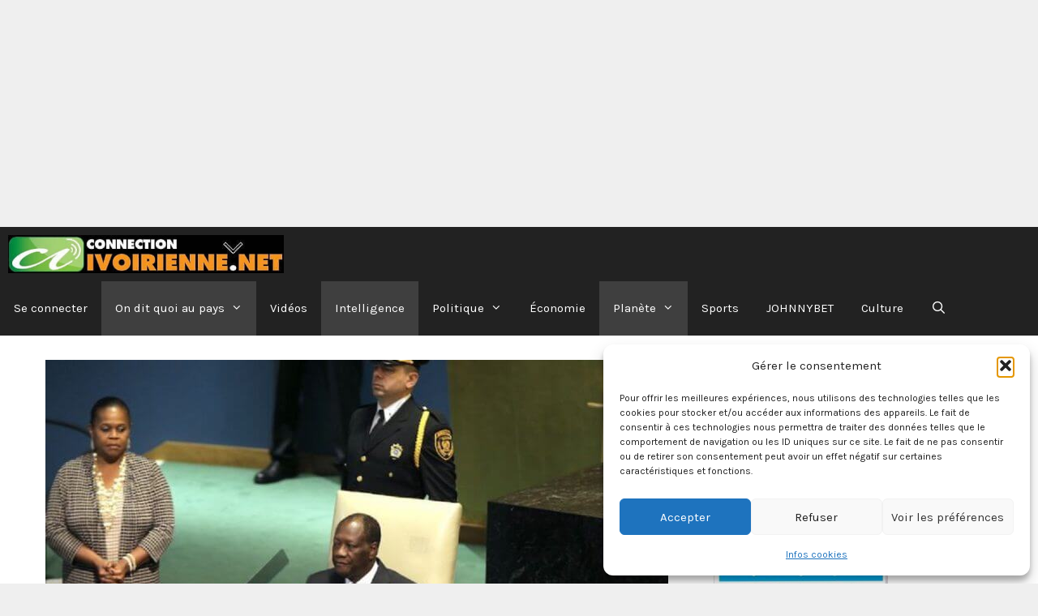

--- FILE ---
content_type: text/html; charset=UTF-8
request_url: https://connectionivoirienne.net/2018/04/17/la-cote-divoire-au-conseil-de-securite-de-onu-la-sortie-delirante-et-confuse-de-human-rights-watch-sur-la-syrie/
body_size: 141056
content:
<!DOCTYPE html>
<html lang="fr-FR">
<head>
	<meta charset="UTF-8">
	<meta name='robots' content='index, follow, max-image-preview:large, max-snippet:-1, max-video-preview:-1' />
<meta name="viewport" content="width=device-width, initial-scale=1"><!-- Google tag (gtag.js) consent mode dataLayer added by Site Kit -->
<script id="google_gtagjs-js-consent-mode-data-layer">
window.dataLayer = window.dataLayer || [];function gtag(){dataLayer.push(arguments);}
gtag('consent', 'default', {"ad_personalization":"denied","ad_storage":"denied","ad_user_data":"denied","analytics_storage":"denied","functionality_storage":"denied","security_storage":"denied","personalization_storage":"denied","region":["AT","BE","BG","CH","CY","CZ","DE","DK","EE","ES","FI","FR","GB","GR","HR","HU","IE","IS","IT","LI","LT","LU","LV","MT","NL","NO","PL","PT","RO","SE","SI","SK"],"wait_for_update":500});
window._googlesitekitConsentCategoryMap = {"statistics":["analytics_storage"],"marketing":["ad_storage","ad_user_data","ad_personalization"],"functional":["functionality_storage","security_storage"],"preferences":["personalization_storage"]};
window._googlesitekitConsents = {"ad_personalization":"denied","ad_storage":"denied","ad_user_data":"denied","analytics_storage":"denied","functionality_storage":"denied","security_storage":"denied","personalization_storage":"denied","region":["AT","BE","BG","CH","CY","CZ","DE","DK","EE","ES","FI","FR","GB","GR","HR","HU","IE","IS","IT","LI","LT","LU","LV","MT","NL","NO","PL","PT","RO","SE","SI","SK"],"wait_for_update":500};
</script>
<!-- End Google tag (gtag.js) consent mode dataLayer added by Site Kit -->

	<!-- This site is optimized with the Yoast SEO Premium plugin v26.8 (Yoast SEO v26.8) - https://yoast.com/product/yoast-seo-premium-wordpress/ -->
	<title>La Côte-d’Ivoire au Conseil de sécurité de l&#039;ONU: La sortie délirante et confuse de Human rights watch sur la Syrie - Connectionivoirienne</title>
	<meta name="description" content="Connectionivoirienne.net" />
	<link rel="canonical" href="https://connectionivoirienne.net/2018/04/17/la-cote-divoire-au-conseil-de-securite-de-onu-la-sortie-delirante-et-confuse-de-human-rights-watch-sur-la-syrie/" />
	<meta property="og:locale" content="fr_FR" />
	<meta property="og:type" content="article" />
	<meta property="og:title" content="La Côte-d’Ivoire au Conseil de sécurité de l&#039;ONU: La sortie délirante et confuse de Human rights watch sur la Syrie" />
	<meta property="og:description" content="Connectionivoirienne.net" />
	<meta property="og:url" content="https://connectionivoirienne.net/2018/04/17/la-cote-divoire-au-conseil-de-securite-de-onu-la-sortie-delirante-et-confuse-de-human-rights-watch-sur-la-syrie/" />
	<meta property="og:site_name" content="Connectionivoirienne" />
	<meta property="article:publisher" content="https://www.facebook.com/profile.php?id=100041393091437" />
	<meta property="article:published_time" content="2018-04-17T21:50:24+00:00" />
	<meta property="article:modified_time" content="2018-04-18T17:18:43+00:00" />
	<meta property="og:image" content="https://connectionivoirienne.net/wp-content/uploads/2018/04/IMG_27432.jpg" />
	<meta property="og:image:width" content="1080" />
	<meta property="og:image:height" content="720" />
	<meta property="og:image:type" content="image/jpeg" />
	<meta name="twitter:card" content="summary_large_image" />
	<meta name="twitter:creator" content="@connectionivoir" />
	<meta name="twitter:site" content="@connectionivoir" />
	<meta name="twitter:label1" content="Écrit par" />
	<meta name="twitter:data1" content="" />
	<meta name="twitter:label2" content="Durée de lecture estimée" />
	<meta name="twitter:data2" content="3 minutes" />
	<script type="application/ld+json" class="yoast-schema-graph">{"@context":"https://schema.org","@graph":[{"@type":"Article","@id":"https://connectionivoirienne.net/2018/04/17/la-cote-divoire-au-conseil-de-securite-de-onu-la-sortie-delirante-et-confuse-de-human-rights-watch-sur-la-syrie/#article","isPartOf":{"@id":"https://connectionivoirienne.net/2018/04/17/la-cote-divoire-au-conseil-de-securite-de-onu-la-sortie-delirante-et-confuse-de-human-rights-watch-sur-la-syrie/"},"author":{"name":"","@id":""},"headline":"La Côte-d’Ivoire au Conseil de sécurité de l&rsquo;ONU: La sortie délirante et confuse de Human rights watch sur la Syrie","datePublished":"2018-04-17T21:50:24+00:00","dateModified":"2018-04-18T17:18:43+00:00","mainEntityOfPage":{"@id":"https://connectionivoirienne.net/2018/04/17/la-cote-divoire-au-conseil-de-securite-de-onu-la-sortie-delirante-et-confuse-de-human-rights-watch-sur-la-syrie/"},"wordCount":587,"publisher":{"@id":"https://connectionivoirienne.net/#organization"},"image":{"@id":"https://connectionivoirienne.net/2018/04/17/la-cote-divoire-au-conseil-de-securite-de-onu-la-sortie-delirante-et-confuse-de-human-rights-watch-sur-la-syrie/#primaryimage"},"thumbnailUrl":"https://connectionivoirienne.net/wp-content/uploads/2018/04/IMG_27432.jpg","articleSection":["Afrique/Monde","Diaspora","Intelligence","On dit quoi au pays","UNE"],"inLanguage":"fr-FR","copyrightYear":"2018","copyrightHolder":{"@id":"https://connectionivoirienne.net/#organization"}},{"@type":"WebPage","@id":"https://connectionivoirienne.net/2018/04/17/la-cote-divoire-au-conseil-de-securite-de-onu-la-sortie-delirante-et-confuse-de-human-rights-watch-sur-la-syrie/","url":"https://connectionivoirienne.net/2018/04/17/la-cote-divoire-au-conseil-de-securite-de-onu-la-sortie-delirante-et-confuse-de-human-rights-watch-sur-la-syrie/","name":"La Côte-d’Ivoire au Conseil de sécurité de l'ONU: La sortie délirante et confuse de Human rights watch sur la Syrie - Connectionivoirienne","isPartOf":{"@id":"https://connectionivoirienne.net/#website"},"primaryImageOfPage":{"@id":"https://connectionivoirienne.net/2018/04/17/la-cote-divoire-au-conseil-de-securite-de-onu-la-sortie-delirante-et-confuse-de-human-rights-watch-sur-la-syrie/#primaryimage"},"image":{"@id":"https://connectionivoirienne.net/2018/04/17/la-cote-divoire-au-conseil-de-securite-de-onu-la-sortie-delirante-et-confuse-de-human-rights-watch-sur-la-syrie/#primaryimage"},"thumbnailUrl":"https://connectionivoirienne.net/wp-content/uploads/2018/04/IMG_27432.jpg","datePublished":"2018-04-17T21:50:24+00:00","dateModified":"2018-04-18T17:18:43+00:00","description":"Connectionivoirienne.net","breadcrumb":{"@id":"https://connectionivoirienne.net/2018/04/17/la-cote-divoire-au-conseil-de-securite-de-onu-la-sortie-delirante-et-confuse-de-human-rights-watch-sur-la-syrie/#breadcrumb"},"inLanguage":"fr-FR","potentialAction":[{"@type":"ReadAction","target":["https://connectionivoirienne.net/2018/04/17/la-cote-divoire-au-conseil-de-securite-de-onu-la-sortie-delirante-et-confuse-de-human-rights-watch-sur-la-syrie/"]}]},{"@type":"ImageObject","inLanguage":"fr-FR","@id":"https://connectionivoirienne.net/2018/04/17/la-cote-divoire-au-conseil-de-securite-de-onu-la-sortie-delirante-et-confuse-de-human-rights-watch-sur-la-syrie/#primaryimage","url":"https://connectionivoirienne.net/wp-content/uploads/2018/04/IMG_27432.jpg","contentUrl":"https://connectionivoirienne.net/wp-content/uploads/2018/04/IMG_27432.jpg","width":1080,"height":720},{"@type":"BreadcrumbList","@id":"https://connectionivoirienne.net/2018/04/17/la-cote-divoire-au-conseil-de-securite-de-onu-la-sortie-delirante-et-confuse-de-human-rights-watch-sur-la-syrie/#breadcrumb","itemListElement":[{"@type":"ListItem","position":1,"name":"Accueil","item":"https://connectionivoirienne.net/"},{"@type":"ListItem","position":2,"name":"La Côte-d’Ivoire au Conseil de sécurité de l&rsquo;ONU: La sortie délirante et confuse de Human rights watch sur la Syrie"}]},{"@type":"WebSite","@id":"https://connectionivoirienne.net/#website","url":"https://connectionivoirienne.net/","name":"Connectionivoirienne","description":"Premier site d&#039;information et d&#039;actualité -indépendant en Côte d&#039;Ivoire","publisher":{"@id":"https://connectionivoirienne.net/#organization"},"potentialAction":[{"@type":"SearchAction","target":{"@type":"EntryPoint","urlTemplate":"https://connectionivoirienne.net/?s={search_term_string}"},"query-input":{"@type":"PropertyValueSpecification","valueRequired":true,"valueName":"search_term_string"}}],"inLanguage":"fr-FR"},{"@type":"Organization","@id":"https://connectionivoirienne.net/#organization","name":"Connectionivoirienne","url":"https://connectionivoirienne.net/","logo":{"@type":"ImageObject","inLanguage":"fr-FR","@id":"https://connectionivoirienne.net/#/schema/logo/image/","url":"https://connectionivoirienne.net/wp-content/uploads/2023/02/cropped-darkhorizontalsmall.jpg","contentUrl":"https://connectionivoirienne.net/wp-content/uploads/2023/02/cropped-darkhorizontalsmall.jpg","width":484,"height":67,"caption":"Connectionivoirienne"},"image":{"@id":"https://connectionivoirienne.net/#/schema/logo/image/"},"sameAs":["https://www.facebook.com/profile.php?id=100041393091437","https://x.com/connectionivoir","https://www.facebook.com/connectionivoirienne.net/"]},{"@type":"Person","@id":"","url":"https://connectionivoirienne.net/author/"}]}</script>
	<!-- / Yoast SEO Premium plugin. -->


<link rel='dns-prefetch' href='//www.googletagmanager.com' />
<link rel='dns-prefetch' href='//fundingchoicesmessages.google.com' />
<link href='https://fonts.gstatic.com' crossorigin rel='preconnect' />
<link href='https://fonts.googleapis.com' crossorigin rel='preconnect' />
<link rel="alternate" type="application/rss+xml" title="Connectionivoirienne &raquo; Flux" href="https://connectionivoirienne.net/feed/" />
<style id='wp-img-auto-sizes-contain-inline-css'>
img:is([sizes=auto i],[sizes^="auto," i]){contain-intrinsic-size:3000px 1500px}
/*# sourceURL=wp-img-auto-sizes-contain-inline-css */
</style>
<style id='wp-block-library-inline-css'>
:root{--wp-block-synced-color:#7a00df;--wp-block-synced-color--rgb:122,0,223;--wp-bound-block-color:var(--wp-block-synced-color);--wp-editor-canvas-background:#ddd;--wp-admin-theme-color:#007cba;--wp-admin-theme-color--rgb:0,124,186;--wp-admin-theme-color-darker-10:#006ba1;--wp-admin-theme-color-darker-10--rgb:0,107,160.5;--wp-admin-theme-color-darker-20:#005a87;--wp-admin-theme-color-darker-20--rgb:0,90,135;--wp-admin-border-width-focus:2px}@media (min-resolution:192dpi){:root{--wp-admin-border-width-focus:1.5px}}.wp-element-button{cursor:pointer}:root .has-very-light-gray-background-color{background-color:#eee}:root .has-very-dark-gray-background-color{background-color:#313131}:root .has-very-light-gray-color{color:#eee}:root .has-very-dark-gray-color{color:#313131}:root .has-vivid-green-cyan-to-vivid-cyan-blue-gradient-background{background:linear-gradient(135deg,#00d084,#0693e3)}:root .has-purple-crush-gradient-background{background:linear-gradient(135deg,#34e2e4,#4721fb 50%,#ab1dfe)}:root .has-hazy-dawn-gradient-background{background:linear-gradient(135deg,#faaca8,#dad0ec)}:root .has-subdued-olive-gradient-background{background:linear-gradient(135deg,#fafae1,#67a671)}:root .has-atomic-cream-gradient-background{background:linear-gradient(135deg,#fdd79a,#004a59)}:root .has-nightshade-gradient-background{background:linear-gradient(135deg,#330968,#31cdcf)}:root .has-midnight-gradient-background{background:linear-gradient(135deg,#020381,#2874fc)}:root{--wp--preset--font-size--normal:16px;--wp--preset--font-size--huge:42px}.has-regular-font-size{font-size:1em}.has-larger-font-size{font-size:2.625em}.has-normal-font-size{font-size:var(--wp--preset--font-size--normal)}.has-huge-font-size{font-size:var(--wp--preset--font-size--huge)}.has-text-align-center{text-align:center}.has-text-align-left{text-align:left}.has-text-align-right{text-align:right}.has-fit-text{white-space:nowrap!important}#end-resizable-editor-section{display:none}.aligncenter{clear:both}.items-justified-left{justify-content:flex-start}.items-justified-center{justify-content:center}.items-justified-right{justify-content:flex-end}.items-justified-space-between{justify-content:space-between}.screen-reader-text{border:0;clip-path:inset(50%);height:1px;margin:-1px;overflow:hidden;padding:0;position:absolute;width:1px;word-wrap:normal!important}.screen-reader-text:focus{background-color:#ddd;clip-path:none;color:#444;display:block;font-size:1em;height:auto;left:5px;line-height:normal;padding:15px 23px 14px;text-decoration:none;top:5px;width:auto;z-index:100000}html :where(.has-border-color){border-style:solid}html :where([style*=border-top-color]){border-top-style:solid}html :where([style*=border-right-color]){border-right-style:solid}html :where([style*=border-bottom-color]){border-bottom-style:solid}html :where([style*=border-left-color]){border-left-style:solid}html :where([style*=border-width]){border-style:solid}html :where([style*=border-top-width]){border-top-style:solid}html :where([style*=border-right-width]){border-right-style:solid}html :where([style*=border-bottom-width]){border-bottom-style:solid}html :where([style*=border-left-width]){border-left-style:solid}html :where(img[class*=wp-image-]){height:auto;max-width:100%}:where(figure){margin:0 0 1em}html :where(.is-position-sticky){--wp-admin--admin-bar--position-offset:var(--wp-admin--admin-bar--height,0px)}@media screen and (max-width:600px){html :where(.is-position-sticky){--wp-admin--admin-bar--position-offset:0px}}

/*# sourceURL=wp-block-library-inline-css */
</style><style id='wp-block-paragraph-inline-css'>
.is-small-text{font-size:.875em}.is-regular-text{font-size:1em}.is-large-text{font-size:2.25em}.is-larger-text{font-size:3em}.has-drop-cap:not(:focus):first-letter{float:left;font-size:8.4em;font-style:normal;font-weight:100;line-height:.68;margin:.05em .1em 0 0;text-transform:uppercase}body.rtl .has-drop-cap:not(:focus):first-letter{float:none;margin-left:.1em}p.has-drop-cap.has-background{overflow:hidden}:root :where(p.has-background){padding:1.25em 2.375em}:where(p.has-text-color:not(.has-link-color)) a{color:inherit}p.has-text-align-left[style*="writing-mode:vertical-lr"],p.has-text-align-right[style*="writing-mode:vertical-rl"]{rotate:180deg}
/*# sourceURL=https://connectionivoirienne.net/wp-includes/blocks/paragraph/style.min.css */
</style>
<style id='global-styles-inline-css'>
:root{--wp--preset--aspect-ratio--square: 1;--wp--preset--aspect-ratio--4-3: 4/3;--wp--preset--aspect-ratio--3-4: 3/4;--wp--preset--aspect-ratio--3-2: 3/2;--wp--preset--aspect-ratio--2-3: 2/3;--wp--preset--aspect-ratio--16-9: 16/9;--wp--preset--aspect-ratio--9-16: 9/16;--wp--preset--color--black: #000000;--wp--preset--color--cyan-bluish-gray: #abb8c3;--wp--preset--color--white: #ffffff;--wp--preset--color--pale-pink: #f78da7;--wp--preset--color--vivid-red: #cf2e2e;--wp--preset--color--luminous-vivid-orange: #ff6900;--wp--preset--color--luminous-vivid-amber: #fcb900;--wp--preset--color--light-green-cyan: #7bdcb5;--wp--preset--color--vivid-green-cyan: #00d084;--wp--preset--color--pale-cyan-blue: #8ed1fc;--wp--preset--color--vivid-cyan-blue: #0693e3;--wp--preset--color--vivid-purple: #9b51e0;--wp--preset--color--contrast: var(--contrast);--wp--preset--color--contrast-2: var(--contrast-2);--wp--preset--color--contrast-3: var(--contrast-3);--wp--preset--color--base: var(--base);--wp--preset--color--base-2: var(--base-2);--wp--preset--color--base-3: var(--base-3);--wp--preset--color--accent: var(--accent);--wp--preset--gradient--vivid-cyan-blue-to-vivid-purple: linear-gradient(135deg,rgb(6,147,227) 0%,rgb(155,81,224) 100%);--wp--preset--gradient--light-green-cyan-to-vivid-green-cyan: linear-gradient(135deg,rgb(122,220,180) 0%,rgb(0,208,130) 100%);--wp--preset--gradient--luminous-vivid-amber-to-luminous-vivid-orange: linear-gradient(135deg,rgb(252,185,0) 0%,rgb(255,105,0) 100%);--wp--preset--gradient--luminous-vivid-orange-to-vivid-red: linear-gradient(135deg,rgb(255,105,0) 0%,rgb(207,46,46) 100%);--wp--preset--gradient--very-light-gray-to-cyan-bluish-gray: linear-gradient(135deg,rgb(238,238,238) 0%,rgb(169,184,195) 100%);--wp--preset--gradient--cool-to-warm-spectrum: linear-gradient(135deg,rgb(74,234,220) 0%,rgb(151,120,209) 20%,rgb(207,42,186) 40%,rgb(238,44,130) 60%,rgb(251,105,98) 80%,rgb(254,248,76) 100%);--wp--preset--gradient--blush-light-purple: linear-gradient(135deg,rgb(255,206,236) 0%,rgb(152,150,240) 100%);--wp--preset--gradient--blush-bordeaux: linear-gradient(135deg,rgb(254,205,165) 0%,rgb(254,45,45) 50%,rgb(107,0,62) 100%);--wp--preset--gradient--luminous-dusk: linear-gradient(135deg,rgb(255,203,112) 0%,rgb(199,81,192) 50%,rgb(65,88,208) 100%);--wp--preset--gradient--pale-ocean: linear-gradient(135deg,rgb(255,245,203) 0%,rgb(182,227,212) 50%,rgb(51,167,181) 100%);--wp--preset--gradient--electric-grass: linear-gradient(135deg,rgb(202,248,128) 0%,rgb(113,206,126) 100%);--wp--preset--gradient--midnight: linear-gradient(135deg,rgb(2,3,129) 0%,rgb(40,116,252) 100%);--wp--preset--font-size--small: 13px;--wp--preset--font-size--medium: 20px;--wp--preset--font-size--large: 36px;--wp--preset--font-size--x-large: 42px;--wp--preset--spacing--20: 0.44rem;--wp--preset--spacing--30: 0.67rem;--wp--preset--spacing--40: 1rem;--wp--preset--spacing--50: 1.5rem;--wp--preset--spacing--60: 2.25rem;--wp--preset--spacing--70: 3.38rem;--wp--preset--spacing--80: 5.06rem;--wp--preset--shadow--natural: 6px 6px 9px rgba(0, 0, 0, 0.2);--wp--preset--shadow--deep: 12px 12px 50px rgba(0, 0, 0, 0.4);--wp--preset--shadow--sharp: 6px 6px 0px rgba(0, 0, 0, 0.2);--wp--preset--shadow--outlined: 6px 6px 0px -3px rgb(255, 255, 255), 6px 6px rgb(0, 0, 0);--wp--preset--shadow--crisp: 6px 6px 0px rgb(0, 0, 0);}:where(.is-layout-flex){gap: 0.5em;}:where(.is-layout-grid){gap: 0.5em;}body .is-layout-flex{display: flex;}.is-layout-flex{flex-wrap: wrap;align-items: center;}.is-layout-flex > :is(*, div){margin: 0;}body .is-layout-grid{display: grid;}.is-layout-grid > :is(*, div){margin: 0;}:where(.wp-block-columns.is-layout-flex){gap: 2em;}:where(.wp-block-columns.is-layout-grid){gap: 2em;}:where(.wp-block-post-template.is-layout-flex){gap: 1.25em;}:where(.wp-block-post-template.is-layout-grid){gap: 1.25em;}.has-black-color{color: var(--wp--preset--color--black) !important;}.has-cyan-bluish-gray-color{color: var(--wp--preset--color--cyan-bluish-gray) !important;}.has-white-color{color: var(--wp--preset--color--white) !important;}.has-pale-pink-color{color: var(--wp--preset--color--pale-pink) !important;}.has-vivid-red-color{color: var(--wp--preset--color--vivid-red) !important;}.has-luminous-vivid-orange-color{color: var(--wp--preset--color--luminous-vivid-orange) !important;}.has-luminous-vivid-amber-color{color: var(--wp--preset--color--luminous-vivid-amber) !important;}.has-light-green-cyan-color{color: var(--wp--preset--color--light-green-cyan) !important;}.has-vivid-green-cyan-color{color: var(--wp--preset--color--vivid-green-cyan) !important;}.has-pale-cyan-blue-color{color: var(--wp--preset--color--pale-cyan-blue) !important;}.has-vivid-cyan-blue-color{color: var(--wp--preset--color--vivid-cyan-blue) !important;}.has-vivid-purple-color{color: var(--wp--preset--color--vivid-purple) !important;}.has-black-background-color{background-color: var(--wp--preset--color--black) !important;}.has-cyan-bluish-gray-background-color{background-color: var(--wp--preset--color--cyan-bluish-gray) !important;}.has-white-background-color{background-color: var(--wp--preset--color--white) !important;}.has-pale-pink-background-color{background-color: var(--wp--preset--color--pale-pink) !important;}.has-vivid-red-background-color{background-color: var(--wp--preset--color--vivid-red) !important;}.has-luminous-vivid-orange-background-color{background-color: var(--wp--preset--color--luminous-vivid-orange) !important;}.has-luminous-vivid-amber-background-color{background-color: var(--wp--preset--color--luminous-vivid-amber) !important;}.has-light-green-cyan-background-color{background-color: var(--wp--preset--color--light-green-cyan) !important;}.has-vivid-green-cyan-background-color{background-color: var(--wp--preset--color--vivid-green-cyan) !important;}.has-pale-cyan-blue-background-color{background-color: var(--wp--preset--color--pale-cyan-blue) !important;}.has-vivid-cyan-blue-background-color{background-color: var(--wp--preset--color--vivid-cyan-blue) !important;}.has-vivid-purple-background-color{background-color: var(--wp--preset--color--vivid-purple) !important;}.has-black-border-color{border-color: var(--wp--preset--color--black) !important;}.has-cyan-bluish-gray-border-color{border-color: var(--wp--preset--color--cyan-bluish-gray) !important;}.has-white-border-color{border-color: var(--wp--preset--color--white) !important;}.has-pale-pink-border-color{border-color: var(--wp--preset--color--pale-pink) !important;}.has-vivid-red-border-color{border-color: var(--wp--preset--color--vivid-red) !important;}.has-luminous-vivid-orange-border-color{border-color: var(--wp--preset--color--luminous-vivid-orange) !important;}.has-luminous-vivid-amber-border-color{border-color: var(--wp--preset--color--luminous-vivid-amber) !important;}.has-light-green-cyan-border-color{border-color: var(--wp--preset--color--light-green-cyan) !important;}.has-vivid-green-cyan-border-color{border-color: var(--wp--preset--color--vivid-green-cyan) !important;}.has-pale-cyan-blue-border-color{border-color: var(--wp--preset--color--pale-cyan-blue) !important;}.has-vivid-cyan-blue-border-color{border-color: var(--wp--preset--color--vivid-cyan-blue) !important;}.has-vivid-purple-border-color{border-color: var(--wp--preset--color--vivid-purple) !important;}.has-vivid-cyan-blue-to-vivid-purple-gradient-background{background: var(--wp--preset--gradient--vivid-cyan-blue-to-vivid-purple) !important;}.has-light-green-cyan-to-vivid-green-cyan-gradient-background{background: var(--wp--preset--gradient--light-green-cyan-to-vivid-green-cyan) !important;}.has-luminous-vivid-amber-to-luminous-vivid-orange-gradient-background{background: var(--wp--preset--gradient--luminous-vivid-amber-to-luminous-vivid-orange) !important;}.has-luminous-vivid-orange-to-vivid-red-gradient-background{background: var(--wp--preset--gradient--luminous-vivid-orange-to-vivid-red) !important;}.has-very-light-gray-to-cyan-bluish-gray-gradient-background{background: var(--wp--preset--gradient--very-light-gray-to-cyan-bluish-gray) !important;}.has-cool-to-warm-spectrum-gradient-background{background: var(--wp--preset--gradient--cool-to-warm-spectrum) !important;}.has-blush-light-purple-gradient-background{background: var(--wp--preset--gradient--blush-light-purple) !important;}.has-blush-bordeaux-gradient-background{background: var(--wp--preset--gradient--blush-bordeaux) !important;}.has-luminous-dusk-gradient-background{background: var(--wp--preset--gradient--luminous-dusk) !important;}.has-pale-ocean-gradient-background{background: var(--wp--preset--gradient--pale-ocean) !important;}.has-electric-grass-gradient-background{background: var(--wp--preset--gradient--electric-grass) !important;}.has-midnight-gradient-background{background: var(--wp--preset--gradient--midnight) !important;}.has-small-font-size{font-size: var(--wp--preset--font-size--small) !important;}.has-medium-font-size{font-size: var(--wp--preset--font-size--medium) !important;}.has-large-font-size{font-size: var(--wp--preset--font-size--large) !important;}.has-x-large-font-size{font-size: var(--wp--preset--font-size--x-large) !important;}
/*# sourceURL=global-styles-inline-css */
</style>

<style id='classic-theme-styles-inline-css'>
/*! This file is auto-generated */
.wp-block-button__link{color:#fff;background-color:#32373c;border-radius:9999px;box-shadow:none;text-decoration:none;padding:calc(.667em + 2px) calc(1.333em + 2px);font-size:1.125em}.wp-block-file__button{background:#32373c;color:#fff;text-decoration:none}
/*# sourceURL=/wp-includes/css/classic-themes.min.css */
</style>
<link rel='stylesheet' id='SFSImainCss-css' href='https://connectionivoirienne.net/wp-content/plugins/ultimate-social-media-icons/css/sfsi-style.css?ver=2.9.6' media='all' />
<link rel='stylesheet' id='wp-show-posts-css' href='https://connectionivoirienne.net/wp-content/plugins/wp-show-posts/css/wp-show-posts-min.css?ver=1.1.6' media='all' />
<link rel='stylesheet' id='cmplz-general-css' href='https://connectionivoirienne.net/wp-content/plugins/complianz-gdpr/assets/css/cookieblocker.min.css?ver=1765981122' media='all' />
<link rel='stylesheet' id='generate-style-css' href='https://connectionivoirienne.net/wp-content/themes/generatepress/assets/css/all.min.css?ver=3.6.1' media='all' />
<style id='generate-style-inline-css'>
@media (max-width:768px){}
@media (max-width: 768px){.main-navigation .menu-toggle,.main-navigation .mobile-bar-items,.sidebar-nav-mobile:not(#sticky-placeholder){display:block;}.main-navigation ul,.gen-sidebar-nav{display:none;}[class*="nav-float-"] .site-header .inside-header > *{float:none;clear:both;}}
.dynamic-author-image-rounded{border-radius:100%;}.dynamic-featured-image, .dynamic-author-image{vertical-align:middle;}.one-container.blog .dynamic-content-template:not(:last-child), .one-container.archive .dynamic-content-template:not(:last-child){padding-bottom:0px;}.dynamic-entry-excerpt > p:last-child{margin-bottom:0px;}
/*# sourceURL=generate-style-inline-css */
</style>
<link rel='stylesheet' id='generate-font-icons-css' href='https://connectionivoirienne.net/wp-content/themes/generatepress/assets/css/components/font-icons.min.css?ver=3.6.1' media='all' />
<link rel='stylesheet' id='generate-google-fonts-css' href='https://fonts.googleapis.com/css?family=Karla%3Aregular%2Citalic%2C700%2C700italic&#038;display=auto&#038;ver=3.6.1' media='all' />
<link rel='stylesheet' id='generatepress-dynamic-css' href='https://connectionivoirienne.net/wp-content/uploads/generatepress/style.min.css?ver=1766231107' media='all' />
<style id='generateblocks-inline-css'>
:root{--gb-container-width:1600px;}.gb-container .wp-block-image img{vertical-align:middle;}.gb-grid-wrapper .wp-block-image{margin-bottom:0;}.gb-highlight{background:none;}.gb-shape{line-height:0;}
/*# sourceURL=generateblocks-inline-css */
</style>
<link rel='stylesheet' id='generate-blog-images-css' href='https://connectionivoirienne.net/wp-content/plugins/gp-premium/blog/functions/css/featured-images.min.css?ver=2.5.5' media='all' />
<link rel='stylesheet' id='generate-navigation-branding-css' href='https://connectionivoirienne.net/wp-content/plugins/gp-premium/menu-plus/functions/css/navigation-branding.min.css?ver=2.5.5' media='all' />
<style id='generate-navigation-branding-inline-css'>
@media (max-width: 768px){.site-header, #site-navigation, #sticky-navigation{display:none !important;opacity:0.0;}#mobile-header{display:block !important;width:100% !important;}#mobile-header .main-nav > ul{display:none;}#mobile-header.toggled .main-nav > ul, #mobile-header .menu-toggle, #mobile-header .mobile-bar-items{display:block;}#mobile-header .main-nav{-ms-flex:0 0 100%;flex:0 0 100%;-webkit-box-ordinal-group:5;-ms-flex-order:4;order:4;}}.navigation-branding img, .site-logo.mobile-header-logo img{height:67px;width:auto;}.navigation-branding .main-title{line-height:67px;}@media (max-width: 1610px){#site-navigation .navigation-branding, #sticky-navigation .navigation-branding{margin-left:10px;}}@media (max-width: 768px){.main-navigation:not(.slideout-navigation) .main-nav{-ms-flex:0 0 100%;flex:0 0 100%;}.main-navigation:not(.slideout-navigation) .inside-navigation{-ms-flex-wrap:wrap;flex-wrap:wrap;display:-webkit-box;display:-ms-flexbox;display:flex;}.nav-aligned-center .navigation-branding, .nav-aligned-left .navigation-branding{margin-right:auto;}.nav-aligned-center  .main-navigation.has-branding:not(.slideout-navigation) .inside-navigation .main-nav,.nav-aligned-center  .main-navigation.has-sticky-branding.navigation-stick .inside-navigation .main-nav,.nav-aligned-left  .main-navigation.has-branding:not(.slideout-navigation) .inside-navigation .main-nav,.nav-aligned-left  .main-navigation.has-sticky-branding.navigation-stick .inside-navigation .main-nav{margin-right:0px;}}
/*# sourceURL=generate-navigation-branding-inline-css */
</style>
<script src="https://connectionivoirienne.net/wp-includes/js/jquery/jquery.min.js?ver=3.7.1" id="jquery-core-js"></script>
<script src="https://connectionivoirienne.net/wp-includes/js/jquery/jquery-migrate.min.js?ver=3.4.1" id="jquery-migrate-js"></script>

<!-- Extrait de code de la balise Google (gtag.js) ajouté par Site Kit -->
<!-- Extrait Google Analytics ajouté par Site Kit -->
<script src="https://www.googletagmanager.com/gtag/js?id=GT-5MRWWTZ" id="google_gtagjs-js" async></script>
<script id="google_gtagjs-js-after">
window.dataLayer = window.dataLayer || [];function gtag(){dataLayer.push(arguments);}
gtag("set","linker",{"domains":["connectionivoirienne.net"]});
gtag("js", new Date());
gtag("set", "developer_id.dZTNiMT", true);
gtag("config", "GT-5MRWWTZ", {"googlesitekit_post_date":"20180417"});
 window._googlesitekit = window._googlesitekit || {}; window._googlesitekit.throttledEvents = []; window._googlesitekit.gtagEvent = (name, data) => { var key = JSON.stringify( { name, data } ); if ( !! window._googlesitekit.throttledEvents[ key ] ) { return; } window._googlesitekit.throttledEvents[ key ] = true; setTimeout( () => { delete window._googlesitekit.throttledEvents[ key ]; }, 5 ); gtag( "event", name, { ...data, event_source: "site-kit" } ); }; 
//# sourceURL=google_gtagjs-js-after
</script>
<meta name="generator" content="Site Kit by Google 1.170.0" /><html xmlns:og= »http://ogp.me/ns# »>

<meta property="og:title" content="vidéos, Actualités, informations, news, Côte d'Ivoire, Afrique, articles débats discussions" />

<meta property="og:type" content="news article vidéos" />

<meta property="og:url" content="https://connectionivoirienne.net/open-graph/" />

<meta property="og:image" content="https://connectionivoirienne.net/images/open-graph.jpg" />

<meta property="og:site_name" content="Connectionivoirienne.net" />
	
<script async src="https://pagead2.googlesyndication.com/pagead/js/adsbygoogle.js?client=ca-pub-0321929575880433"
     crossorigin="anonymous"></script>
<!-- Responsive -->
<ins class="adsbygoogle"
     style="display:block"
     data-ad-client="ca-pub-0321929575880433"
     data-ad-slot="6379225494"
     data-ad-format="auto"
     data-full-width-responsive="true"></ins>
<script>
     (adsbygoogle = window.adsbygoogle || []).push({});
</script><meta name="follow.[base64]" content="wUrR5C0EjeNlzFAExWb0"/>			<style>.cmplz-hidden {
					display: none !important;
				}</style>
<!-- Balises Meta Google AdSense ajoutées par Site Kit -->
<meta name="google-adsense-platform-account" content="ca-host-pub-2644536267352236">
<meta name="google-adsense-platform-domain" content="sitekit.withgoogle.com">
<!-- Fin des balises Meta End Google AdSense ajoutées par Site Kit -->

<!-- Extrait Google Tag Manager ajouté par Site Kit -->
<script>
			( function( w, d, s, l, i ) {
				w[l] = w[l] || [];
				w[l].push( {'gtm.start': new Date().getTime(), event: 'gtm.js'} );
				var f = d.getElementsByTagName( s )[0],
					j = d.createElement( s ), dl = l != 'dataLayer' ? '&l=' + l : '';
				j.async = true;
				j.src = 'https://www.googletagmanager.com/gtm.js?id=' + i + dl;
				f.parentNode.insertBefore( j, f );
			} )( window, document, 'script', 'dataLayer', 'GTM-N8QCWZZ' );
			
</script>

<!-- End Google Tag Manager snippet added by Site Kit -->

<!-- Google AdSense Ad Blocking Recovery snippet added by Site Kit -->
<script async src="https://fundingchoicesmessages.google.com/i/pub-0321929575880433?ers=1"></script><script>(function() {function signalGooglefcPresent() {if (!window.frames['googlefcPresent']) {if (document.body) {const iframe = document.createElement('iframe'); iframe.style = 'width: 0; height: 0; border: none; z-index: -1000; left: -1000px; top: -1000px;'; iframe.style.display = 'none'; iframe.name = 'googlefcPresent'; document.body.appendChild(iframe);} else {setTimeout(signalGooglefcPresent, 0);}}}signalGooglefcPresent();})();</script>
<!-- End Google AdSense Ad Blocking Recovery snippet added by Site Kit -->

<!-- Extrait Google AdSense de protection contre les erreurs Incitation à réautoriser les annonces ajouté par Site Kit -->
<script>(function(){'use strict';function aa(a){var b=0;return function(){return b<a.length?{done:!1,value:a[b++]}:{done:!0}}}var ba=typeof Object.defineProperties=="function"?Object.defineProperty:function(a,b,c){if(a==Array.prototype||a==Object.prototype)return a;a[b]=c.value;return a};
function ca(a){a=["object"==typeof globalThis&&globalThis,a,"object"==typeof window&&window,"object"==typeof self&&self,"object"==typeof global&&global];for(var b=0;b<a.length;++b){var c=a[b];if(c&&c.Math==Math)return c}throw Error("Cannot find global object");}var da=ca(this);function l(a,b){if(b)a:{var c=da;a=a.split(".");for(var d=0;d<a.length-1;d++){var e=a[d];if(!(e in c))break a;c=c[e]}a=a[a.length-1];d=c[a];b=b(d);b!=d&&b!=null&&ba(c,a,{configurable:!0,writable:!0,value:b})}}
function ea(a){return a.raw=a}function n(a){var b=typeof Symbol!="undefined"&&Symbol.iterator&&a[Symbol.iterator];if(b)return b.call(a);if(typeof a.length=="number")return{next:aa(a)};throw Error(String(a)+" is not an iterable or ArrayLike");}function fa(a){for(var b,c=[];!(b=a.next()).done;)c.push(b.value);return c}var ha=typeof Object.create=="function"?Object.create:function(a){function b(){}b.prototype=a;return new b},p;
if(typeof Object.setPrototypeOf=="function")p=Object.setPrototypeOf;else{var q;a:{var ja={a:!0},ka={};try{ka.__proto__=ja;q=ka.a;break a}catch(a){}q=!1}p=q?function(a,b){a.__proto__=b;if(a.__proto__!==b)throw new TypeError(a+" is not extensible");return a}:null}var la=p;
function t(a,b){a.prototype=ha(b.prototype);a.prototype.constructor=a;if(la)la(a,b);else for(var c in b)if(c!="prototype")if(Object.defineProperties){var d=Object.getOwnPropertyDescriptor(b,c);d&&Object.defineProperty(a,c,d)}else a[c]=b[c];a.A=b.prototype}function ma(){for(var a=Number(this),b=[],c=a;c<arguments.length;c++)b[c-a]=arguments[c];return b}l("Object.is",function(a){return a?a:function(b,c){return b===c?b!==0||1/b===1/c:b!==b&&c!==c}});
l("Array.prototype.includes",function(a){return a?a:function(b,c){var d=this;d instanceof String&&(d=String(d));var e=d.length;c=c||0;for(c<0&&(c=Math.max(c+e,0));c<e;c++){var f=d[c];if(f===b||Object.is(f,b))return!0}return!1}});
l("String.prototype.includes",function(a){return a?a:function(b,c){if(this==null)throw new TypeError("The 'this' value for String.prototype.includes must not be null or undefined");if(b instanceof RegExp)throw new TypeError("First argument to String.prototype.includes must not be a regular expression");return this.indexOf(b,c||0)!==-1}});l("Number.MAX_SAFE_INTEGER",function(){return 9007199254740991});
l("Number.isFinite",function(a){return a?a:function(b){return typeof b!=="number"?!1:!isNaN(b)&&b!==Infinity&&b!==-Infinity}});l("Number.isInteger",function(a){return a?a:function(b){return Number.isFinite(b)?b===Math.floor(b):!1}});l("Number.isSafeInteger",function(a){return a?a:function(b){return Number.isInteger(b)&&Math.abs(b)<=Number.MAX_SAFE_INTEGER}});
l("Math.trunc",function(a){return a?a:function(b){b=Number(b);if(isNaN(b)||b===Infinity||b===-Infinity||b===0)return b;var c=Math.floor(Math.abs(b));return b<0?-c:c}});/*

 Copyright The Closure Library Authors.
 SPDX-License-Identifier: Apache-2.0
*/
var u=this||self;function v(a,b){a:{var c=["CLOSURE_FLAGS"];for(var d=u,e=0;e<c.length;e++)if(d=d[c[e]],d==null){c=null;break a}c=d}a=c&&c[a];return a!=null?a:b}function w(a){return a};function na(a){u.setTimeout(function(){throw a;},0)};var oa=v(610401301,!1),pa=v(188588736,!0),qa=v(645172343,v(1,!0));var x,ra=u.navigator;x=ra?ra.userAgentData||null:null;function z(a){return oa?x?x.brands.some(function(b){return(b=b.brand)&&b.indexOf(a)!=-1}):!1:!1}function A(a){var b;a:{if(b=u.navigator)if(b=b.userAgent)break a;b=""}return b.indexOf(a)!=-1};function B(){return oa?!!x&&x.brands.length>0:!1}function C(){return B()?z("Chromium"):(A("Chrome")||A("CriOS"))&&!(B()?0:A("Edge"))||A("Silk")};var sa=B()?!1:A("Trident")||A("MSIE");!A("Android")||C();C();A("Safari")&&(C()||(B()?0:A("Coast"))||(B()?0:A("Opera"))||(B()?0:A("Edge"))||(B()?z("Microsoft Edge"):A("Edg/"))||B()&&z("Opera"));var ta={},D=null;var ua=typeof Uint8Array!=="undefined",va=!sa&&typeof btoa==="function";var wa;function E(){return typeof BigInt==="function"};var F=typeof Symbol==="function"&&typeof Symbol()==="symbol";function xa(a){return typeof Symbol==="function"&&typeof Symbol()==="symbol"?Symbol():a}var G=xa(),ya=xa("2ex");var za=F?function(a,b){a[G]|=b}:function(a,b){a.g!==void 0?a.g|=b:Object.defineProperties(a,{g:{value:b,configurable:!0,writable:!0,enumerable:!1}})},H=F?function(a){return a[G]|0}:function(a){return a.g|0},I=F?function(a){return a[G]}:function(a){return a.g},J=F?function(a,b){a[G]=b}:function(a,b){a.g!==void 0?a.g=b:Object.defineProperties(a,{g:{value:b,configurable:!0,writable:!0,enumerable:!1}})};function Aa(a,b){J(b,(a|0)&-14591)}function Ba(a,b){J(b,(a|34)&-14557)};var K={},Ca={};function Da(a){return!(!a||typeof a!=="object"||a.g!==Ca)}function Ea(a){return a!==null&&typeof a==="object"&&!Array.isArray(a)&&a.constructor===Object}function L(a,b,c){if(!Array.isArray(a)||a.length)return!1;var d=H(a);if(d&1)return!0;if(!(b&&(Array.isArray(b)?b.includes(c):b.has(c))))return!1;J(a,d|1);return!0};var M=0,N=0;function Fa(a){var b=a>>>0;M=b;N=(a-b)/4294967296>>>0}function Ga(a){if(a<0){Fa(-a);var b=n(Ha(M,N));a=b.next().value;b=b.next().value;M=a>>>0;N=b>>>0}else Fa(a)}function Ia(a,b){b>>>=0;a>>>=0;if(b<=2097151)var c=""+(4294967296*b+a);else E()?c=""+(BigInt(b)<<BigInt(32)|BigInt(a)):(c=(a>>>24|b<<8)&16777215,b=b>>16&65535,a=(a&16777215)+c*6777216+b*6710656,c+=b*8147497,b*=2,a>=1E7&&(c+=a/1E7>>>0,a%=1E7),c>=1E7&&(b+=c/1E7>>>0,c%=1E7),c=b+Ja(c)+Ja(a));return c}
function Ja(a){a=String(a);return"0000000".slice(a.length)+a}function Ha(a,b){b=~b;a?a=~a+1:b+=1;return[a,b]};var Ka=/^-?([1-9][0-9]*|0)(\.[0-9]+)?$/;var O;function La(a,b){O=b;a=new a(b);O=void 0;return a}
function P(a,b,c){a==null&&(a=O);O=void 0;if(a==null){var d=96;c?(a=[c],d|=512):a=[];b&&(d=d&-16760833|(b&1023)<<14)}else{if(!Array.isArray(a))throw Error("narr");d=H(a);if(d&2048)throw Error("farr");if(d&64)return a;d|=64;if(c&&(d|=512,c!==a[0]))throw Error("mid");a:{c=a;var e=c.length;if(e){var f=e-1;if(Ea(c[f])){d|=256;b=f-(+!!(d&512)-1);if(b>=1024)throw Error("pvtlmt");d=d&-16760833|(b&1023)<<14;break a}}if(b){b=Math.max(b,e-(+!!(d&512)-1));if(b>1024)throw Error("spvt");d=d&-16760833|(b&1023)<<
14}}}J(a,d);return a};function Ma(a){switch(typeof a){case "number":return isFinite(a)?a:String(a);case "boolean":return a?1:0;case "object":if(a)if(Array.isArray(a)){if(L(a,void 0,0))return}else if(ua&&a!=null&&a instanceof Uint8Array){if(va){for(var b="",c=0,d=a.length-10240;c<d;)b+=String.fromCharCode.apply(null,a.subarray(c,c+=10240));b+=String.fromCharCode.apply(null,c?a.subarray(c):a);a=btoa(b)}else{b===void 0&&(b=0);if(!D){D={};c="ABCDEFGHIJKLMNOPQRSTUVWXYZabcdefghijklmnopqrstuvwxyz0123456789".split("");d=["+/=",
"+/","-_=","-_.","-_"];for(var e=0;e<5;e++){var f=c.concat(d[e].split(""));ta[e]=f;for(var g=0;g<f.length;g++){var h=f[g];D[h]===void 0&&(D[h]=g)}}}b=ta[b];c=Array(Math.floor(a.length/3));d=b[64]||"";for(e=f=0;f<a.length-2;f+=3){var k=a[f],m=a[f+1];h=a[f+2];g=b[k>>2];k=b[(k&3)<<4|m>>4];m=b[(m&15)<<2|h>>6];h=b[h&63];c[e++]=g+k+m+h}g=0;h=d;switch(a.length-f){case 2:g=a[f+1],h=b[(g&15)<<2]||d;case 1:a=a[f],c[e]=b[a>>2]+b[(a&3)<<4|g>>4]+h+d}a=c.join("")}return a}}return a};function Na(a,b,c){a=Array.prototype.slice.call(a);var d=a.length,e=b&256?a[d-1]:void 0;d+=e?-1:0;for(b=b&512?1:0;b<d;b++)a[b]=c(a[b]);if(e){b=a[b]={};for(var f in e)Object.prototype.hasOwnProperty.call(e,f)&&(b[f]=c(e[f]))}return a}function Oa(a,b,c,d,e){if(a!=null){if(Array.isArray(a))a=L(a,void 0,0)?void 0:e&&H(a)&2?a:Pa(a,b,c,d!==void 0,e);else if(Ea(a)){var f={},g;for(g in a)Object.prototype.hasOwnProperty.call(a,g)&&(f[g]=Oa(a[g],b,c,d,e));a=f}else a=b(a,d);return a}}
function Pa(a,b,c,d,e){var f=d||c?H(a):0;d=d?!!(f&32):void 0;a=Array.prototype.slice.call(a);for(var g=0;g<a.length;g++)a[g]=Oa(a[g],b,c,d,e);c&&c(f,a);return a}function Qa(a){return a.s===K?a.toJSON():Ma(a)};function Ra(a,b,c){c=c===void 0?Ba:c;if(a!=null){if(ua&&a instanceof Uint8Array)return b?a:new Uint8Array(a);if(Array.isArray(a)){var d=H(a);if(d&2)return a;b&&(b=d===0||!!(d&32)&&!(d&64||!(d&16)));return b?(J(a,(d|34)&-12293),a):Pa(a,Ra,d&4?Ba:c,!0,!0)}a.s===K&&(c=a.h,d=I(c),a=d&2?a:La(a.constructor,Sa(c,d,!0)));return a}}function Sa(a,b,c){var d=c||b&2?Ba:Aa,e=!!(b&32);a=Na(a,b,function(f){return Ra(f,e,d)});za(a,32|(c?2:0));return a};function Ta(a,b){a=a.h;return Ua(a,I(a),b)}function Va(a,b,c,d){b=d+(+!!(b&512)-1);if(!(b<0||b>=a.length||b>=c))return a[b]}
function Ua(a,b,c,d){if(c===-1)return null;var e=b>>14&1023||536870912;if(c>=e){if(b&256)return a[a.length-1][c]}else{var f=a.length;if(d&&b&256&&(d=a[f-1][c],d!=null)){if(Va(a,b,e,c)&&ya!=null){var g;a=(g=wa)!=null?g:wa={};g=a[ya]||0;g>=4||(a[ya]=g+1,g=Error(),g.__closure__error__context__984382||(g.__closure__error__context__984382={}),g.__closure__error__context__984382.severity="incident",na(g))}return d}return Va(a,b,e,c)}}
function Wa(a,b,c,d,e){var f=b>>14&1023||536870912;if(c>=f||e&&!qa){var g=b;if(b&256)e=a[a.length-1];else{if(d==null)return;e=a[f+(+!!(b&512)-1)]={};g|=256}e[c]=d;c<f&&(a[c+(+!!(b&512)-1)]=void 0);g!==b&&J(a,g)}else a[c+(+!!(b&512)-1)]=d,b&256&&(a=a[a.length-1],c in a&&delete a[c])}
function Xa(a,b){var c=Ya;var d=d===void 0?!1:d;var e=a.h;var f=I(e),g=Ua(e,f,b,d);if(g!=null&&typeof g==="object"&&g.s===K)c=g;else if(Array.isArray(g)){var h=H(g),k=h;k===0&&(k|=f&32);k|=f&2;k!==h&&J(g,k);c=new c(g)}else c=void 0;c!==g&&c!=null&&Wa(e,f,b,c,d);e=c;if(e==null)return e;a=a.h;f=I(a);f&2||(g=e,c=g.h,h=I(c),g=h&2?La(g.constructor,Sa(c,h,!1)):g,g!==e&&(e=g,Wa(a,f,b,e,d)));return e}function Za(a,b){a=Ta(a,b);return a==null||typeof a==="string"?a:void 0}
function $a(a,b){var c=c===void 0?0:c;a=Ta(a,b);if(a!=null)if(b=typeof a,b==="number"?Number.isFinite(a):b!=="string"?0:Ka.test(a))if(typeof a==="number"){if(a=Math.trunc(a),!Number.isSafeInteger(a)){Ga(a);b=M;var d=N;if(a=d&2147483648)b=~b+1>>>0,d=~d>>>0,b==0&&(d=d+1>>>0);b=d*4294967296+(b>>>0);a=a?-b:b}}else if(b=Math.trunc(Number(a)),Number.isSafeInteger(b))a=String(b);else{if(b=a.indexOf("."),b!==-1&&(a=a.substring(0,b)),!(a[0]==="-"?a.length<20||a.length===20&&Number(a.substring(0,7))>-922337:
a.length<19||a.length===19&&Number(a.substring(0,6))<922337)){if(a.length<16)Ga(Number(a));else if(E())a=BigInt(a),M=Number(a&BigInt(4294967295))>>>0,N=Number(a>>BigInt(32)&BigInt(4294967295));else{b=+(a[0]==="-");N=M=0;d=a.length;for(var e=b,f=(d-b)%6+b;f<=d;e=f,f+=6)e=Number(a.slice(e,f)),N*=1E6,M=M*1E6+e,M>=4294967296&&(N+=Math.trunc(M/4294967296),N>>>=0,M>>>=0);b&&(b=n(Ha(M,N)),a=b.next().value,b=b.next().value,M=a,N=b)}a=M;b=N;b&2147483648?E()?a=""+(BigInt(b|0)<<BigInt(32)|BigInt(a>>>0)):(b=
n(Ha(a,b)),a=b.next().value,b=b.next().value,a="-"+Ia(a,b)):a=Ia(a,b)}}else a=void 0;return a!=null?a:c}function R(a,b){var c=c===void 0?"":c;a=Za(a,b);return a!=null?a:c};var S;function T(a,b,c){this.h=P(a,b,c)}T.prototype.toJSON=function(){return ab(this)};T.prototype.s=K;T.prototype.toString=function(){try{return S=!0,ab(this).toString()}finally{S=!1}};
function ab(a){var b=S?a.h:Pa(a.h,Qa,void 0,void 0,!1);var c=!S;var d=pa?void 0:a.constructor.v;var e=I(c?a.h:b);if(a=b.length){var f=b[a-1],g=Ea(f);g?a--:f=void 0;e=+!!(e&512)-1;var h=b;if(g){b:{var k=f;var m={};g=!1;if(k)for(var r in k)if(Object.prototype.hasOwnProperty.call(k,r))if(isNaN(+r))m[r]=k[r];else{var y=k[r];Array.isArray(y)&&(L(y,d,+r)||Da(y)&&y.size===0)&&(y=null);y==null&&(g=!0);y!=null&&(m[r]=y)}if(g){for(var Q in m)break b;m=null}else m=k}k=m==null?f!=null:m!==f}for(var ia;a>0;a--){Q=
a-1;r=h[Q];Q-=e;if(!(r==null||L(r,d,Q)||Da(r)&&r.size===0))break;ia=!0}if(h!==b||k||ia){if(!c)h=Array.prototype.slice.call(h,0,a);else if(ia||k||m)h.length=a;m&&h.push(m)}b=h}return b};function bb(a){return function(b){if(b==null||b=="")b=new a;else{b=JSON.parse(b);if(!Array.isArray(b))throw Error("dnarr");za(b,32);b=La(a,b)}return b}};function cb(a){this.h=P(a)}t(cb,T);var db=bb(cb);var U;function V(a){this.g=a}V.prototype.toString=function(){return this.g+""};var eb={};function fb(a){if(U===void 0){var b=null;var c=u.trustedTypes;if(c&&c.createPolicy){try{b=c.createPolicy("goog#html",{createHTML:w,createScript:w,createScriptURL:w})}catch(d){u.console&&u.console.error(d.message)}U=b}else U=b}a=(b=U)?b.createScriptURL(a):a;return new V(a,eb)};/*

 SPDX-License-Identifier: Apache-2.0
*/
function gb(a){var b=ma.apply(1,arguments);if(b.length===0)return fb(a[0]);for(var c=a[0],d=0;d<b.length;d++)c+=encodeURIComponent(b[d])+a[d+1];return fb(c)};function hb(a,b){a.src=b instanceof V&&b.constructor===V?b.g:"type_error:TrustedResourceUrl";var c,d;(c=(b=(d=(c=(a.ownerDocument&&a.ownerDocument.defaultView||window).document).querySelector)==null?void 0:d.call(c,"script[nonce]"))?b.nonce||b.getAttribute("nonce")||"":"")&&a.setAttribute("nonce",c)};function ib(){return Math.floor(Math.random()*2147483648).toString(36)+Math.abs(Math.floor(Math.random()*2147483648)^Date.now()).toString(36)};function jb(a,b){b=String(b);a.contentType==="application/xhtml+xml"&&(b=b.toLowerCase());return a.createElement(b)}function kb(a){this.g=a||u.document||document};function lb(a){a=a===void 0?document:a;return a.createElement("script")};function mb(a,b,c,d,e,f){try{var g=a.g,h=lb(g);h.async=!0;hb(h,b);g.head.appendChild(h);h.addEventListener("load",function(){e();d&&g.head.removeChild(h)});h.addEventListener("error",function(){c>0?mb(a,b,c-1,d,e,f):(d&&g.head.removeChild(h),f())})}catch(k){f()}};var nb=u.atob("aHR0cHM6Ly93d3cuZ3N0YXRpYy5jb20vaW1hZ2VzL2ljb25zL21hdGVyaWFsL3N5c3RlbS8xeC93YXJuaW5nX2FtYmVyXzI0ZHAucG5n"),ob=u.atob("WW91IGFyZSBzZWVpbmcgdGhpcyBtZXNzYWdlIGJlY2F1c2UgYWQgb3Igc2NyaXB0IGJsb2NraW5nIHNvZnR3YXJlIGlzIGludGVyZmVyaW5nIHdpdGggdGhpcyBwYWdlLg=="),pb=u.atob("RGlzYWJsZSBhbnkgYWQgb3Igc2NyaXB0IGJsb2NraW5nIHNvZnR3YXJlLCB0aGVuIHJlbG9hZCB0aGlzIHBhZ2Uu");function qb(a,b,c){this.i=a;this.u=b;this.o=c;this.g=null;this.j=[];this.m=!1;this.l=new kb(this.i)}
function rb(a){if(a.i.body&&!a.m){var b=function(){sb(a);u.setTimeout(function(){tb(a,3)},50)};mb(a.l,a.u,2,!0,function(){u[a.o]||b()},b);a.m=!0}}
function sb(a){for(var b=W(1,5),c=0;c<b;c++){var d=X(a);a.i.body.appendChild(d);a.j.push(d)}b=X(a);b.style.bottom="0";b.style.left="0";b.style.position="fixed";b.style.width=W(100,110).toString()+"%";b.style.zIndex=W(2147483544,2147483644).toString();b.style.backgroundColor=ub(249,259,242,252,219,229);b.style.boxShadow="0 0 12px #888";b.style.color=ub(0,10,0,10,0,10);b.style.display="flex";b.style.justifyContent="center";b.style.fontFamily="Roboto, Arial";c=X(a);c.style.width=W(80,85).toString()+
"%";c.style.maxWidth=W(750,775).toString()+"px";c.style.margin="24px";c.style.display="flex";c.style.alignItems="flex-start";c.style.justifyContent="center";d=jb(a.l.g,"IMG");d.className=ib();d.src=nb;d.alt="Warning icon";d.style.height="24px";d.style.width="24px";d.style.paddingRight="16px";var e=X(a),f=X(a);f.style.fontWeight="bold";f.textContent=ob;var g=X(a);g.textContent=pb;Y(a,e,f);Y(a,e,g);Y(a,c,d);Y(a,c,e);Y(a,b,c);a.g=b;a.i.body.appendChild(a.g);b=W(1,5);for(c=0;c<b;c++)d=X(a),a.i.body.appendChild(d),
a.j.push(d)}function Y(a,b,c){for(var d=W(1,5),e=0;e<d;e++){var f=X(a);b.appendChild(f)}b.appendChild(c);c=W(1,5);for(d=0;d<c;d++)e=X(a),b.appendChild(e)}function W(a,b){return Math.floor(a+Math.random()*(b-a))}function ub(a,b,c,d,e,f){return"rgb("+W(Math.max(a,0),Math.min(b,255)).toString()+","+W(Math.max(c,0),Math.min(d,255)).toString()+","+W(Math.max(e,0),Math.min(f,255)).toString()+")"}function X(a){a=jb(a.l.g,"DIV");a.className=ib();return a}
function tb(a,b){b<=0||a.g!=null&&a.g.offsetHeight!==0&&a.g.offsetWidth!==0||(vb(a),sb(a),u.setTimeout(function(){tb(a,b-1)},50))}function vb(a){for(var b=n(a.j),c=b.next();!c.done;c=b.next())(c=c.value)&&c.parentNode&&c.parentNode.removeChild(c);a.j=[];(b=a.g)&&b.parentNode&&b.parentNode.removeChild(b);a.g=null};function wb(a,b,c,d,e){function f(k){document.body?g(document.body):k>0?u.setTimeout(function(){f(k-1)},e):b()}function g(k){k.appendChild(h);u.setTimeout(function(){h?(h.offsetHeight!==0&&h.offsetWidth!==0?b():a(),h.parentNode&&h.parentNode.removeChild(h)):a()},d)}var h=xb(c);f(3)}function xb(a){var b=document.createElement("div");b.className=a;b.style.width="1px";b.style.height="1px";b.style.position="absolute";b.style.left="-10000px";b.style.top="-10000px";b.style.zIndex="-10000";return b};function Ya(a){this.h=P(a)}t(Ya,T);function yb(a){this.h=P(a)}t(yb,T);var zb=bb(yb);function Ab(a){if(!a)return null;a=Za(a,4);var b;a===null||a===void 0?b=null:b=fb(a);return b};var Bb=ea([""]),Cb=ea([""]);function Db(a,b){this.m=a;this.o=new kb(a.document);this.g=b;this.j=R(this.g,1);this.u=Ab(Xa(this.g,2))||gb(Bb);this.i=!1;b=Ab(Xa(this.g,13))||gb(Cb);this.l=new qb(a.document,b,R(this.g,12))}Db.prototype.start=function(){Eb(this)};
function Eb(a){Fb(a);mb(a.o,a.u,3,!1,function(){a:{var b=a.j;var c=u.btoa(b);if(c=u[c]){try{var d=db(u.atob(c))}catch(e){b=!1;break a}b=b===Za(d,1)}else b=!1}b?Z(a,R(a.g,14)):(Z(a,R(a.g,8)),rb(a.l))},function(){wb(function(){Z(a,R(a.g,7));rb(a.l)},function(){return Z(a,R(a.g,6))},R(a.g,9),$a(a.g,10),$a(a.g,11))})}function Z(a,b){a.i||(a.i=!0,a=new a.m.XMLHttpRequest,a.open("GET",b,!0),a.send())}function Fb(a){var b=u.btoa(a.j);a.m[b]&&Z(a,R(a.g,5))};(function(a,b){u[a]=function(){var c=ma.apply(0,arguments);u[a]=function(){};b.call.apply(b,[null].concat(c instanceof Array?c:fa(n(c))))}})("__h82AlnkH6D91__",function(a){typeof window.atob==="function"&&(new Db(window,zb(window.atob(a)))).start()});}).call(this);

window.__h82AlnkH6D91__("[base64]/[base64]/[base64]/[base64]");</script>
<!-- Extrait de fin Google AdSense de protection contre les erreurs Incitation à réautoriser les annonces ajouté par Site Kit -->
<link rel="icon" href="https://connectionivoirienne.net/wp-content/uploads/2022/10/cropped-cropped-Logo-1-32x32.png" sizes="32x32" />
<link rel="icon" href="https://connectionivoirienne.net/wp-content/uploads/2022/10/cropped-cropped-Logo-1-192x192.png" sizes="192x192" />
<link rel="apple-touch-icon" href="https://connectionivoirienne.net/wp-content/uploads/2022/10/cropped-cropped-Logo-1-180x180.png" />
<meta name="msapplication-TileImage" content="https://connectionivoirienne.net/wp-content/uploads/2022/10/cropped-cropped-Logo-1-270x270.png" />
<script data-wpfc-render="false">var Wpfcll={s:[],osl:0,scroll:false,i:function(){Wpfcll.ss();window.addEventListener('load',function(){let observer=new MutationObserver(mutationRecords=>{Wpfcll.osl=Wpfcll.s.length;Wpfcll.ss();if(Wpfcll.s.length > Wpfcll.osl){Wpfcll.ls(false);}});observer.observe(document.getElementsByTagName("html")[0],{childList:true,attributes:true,subtree:true,attributeFilter:["src"],attributeOldValue:false,characterDataOldValue:false});Wpfcll.ls(true);});window.addEventListener('scroll',function(){Wpfcll.scroll=true;Wpfcll.ls(false);});window.addEventListener('resize',function(){Wpfcll.scroll=true;Wpfcll.ls(false);});window.addEventListener('click',function(){Wpfcll.scroll=true;Wpfcll.ls(false);});},c:function(e,pageload){var w=document.documentElement.clientHeight || body.clientHeight;var n=0;if(pageload){n=0;}else{n=(w > 800) ? 800:200;n=Wpfcll.scroll ? 800:n;}var er=e.getBoundingClientRect();var t=0;var p=e.parentNode ? e.parentNode:false;if(typeof p.getBoundingClientRect=="undefined"){var pr=false;}else{var pr=p.getBoundingClientRect();}if(er.x==0 && er.y==0){for(var i=0;i < 10;i++){if(p){if(pr.x==0 && pr.y==0){if(p.parentNode){p=p.parentNode;}if(typeof p.getBoundingClientRect=="undefined"){pr=false;}else{pr=p.getBoundingClientRect();}}else{t=pr.top;break;}}};}else{t=er.top;}if(w - t+n > 0){return true;}return false;},r:function(e,pageload){var s=this;var oc,ot;try{oc=e.getAttribute("data-wpfc-original-src");ot=e.getAttribute("data-wpfc-original-srcset");originalsizes=e.getAttribute("data-wpfc-original-sizes");if(s.c(e,pageload)){if(oc || ot){if(e.tagName=="DIV" || e.tagName=="A" || e.tagName=="SPAN"){e.style.backgroundImage="url("+oc+")";e.removeAttribute("data-wpfc-original-src");e.removeAttribute("data-wpfc-original-srcset");e.removeAttribute("onload");}else{if(oc){e.setAttribute('src',oc);}if(ot){e.setAttribute('srcset',ot);}if(originalsizes){e.setAttribute('sizes',originalsizes);}if(e.getAttribute("alt") && e.getAttribute("alt")=="blank"){e.removeAttribute("alt");}e.removeAttribute("data-wpfc-original-src");e.removeAttribute("data-wpfc-original-srcset");e.removeAttribute("data-wpfc-original-sizes");e.removeAttribute("onload");if(e.tagName=="IFRAME"){var y="https://www.youtube.com/embed/";if(navigator.userAgent.match(/\sEdge?\/\d/i)){e.setAttribute('src',e.getAttribute("src").replace(/.+\/templates\/youtube\.html\#/,y));}e.onload=function(){if(typeof window.jQuery !="undefined"){if(jQuery.fn.fitVids){jQuery(e).parent().fitVids({customSelector:"iframe[src]"});}}var s=e.getAttribute("src").match(/templates\/youtube\.html\#(.+)/);if(s){try{var i=e.contentDocument || e.contentWindow;if(i.location.href=="about:blank"){e.setAttribute('src',y+s[1]);}}catch(err){e.setAttribute('src',y+s[1]);}}}}}}else{if(e.tagName=="NOSCRIPT"){if(typeof window.jQuery !="undefined"){if(jQuery(e).attr("data-type")=="wpfc"){e.removeAttribute("data-type");jQuery(e).after(jQuery(e).text());}}}}}}catch(error){console.log(error);console.log("==>",e);}},ss:function(){var i=Array.prototype.slice.call(document.getElementsByTagName("img"));var f=Array.prototype.slice.call(document.getElementsByTagName("iframe"));var d=Array.prototype.slice.call(document.getElementsByTagName("div"));var a=Array.prototype.slice.call(document.getElementsByTagName("a"));var s=Array.prototype.slice.call(document.getElementsByTagName("span"));var n=Array.prototype.slice.call(document.getElementsByTagName("noscript"));this.s=i.concat(f).concat(d).concat(a).concat(s).concat(n);},ls:function(pageload){var s=this;[].forEach.call(s.s,function(e,index){s.r(e,pageload);});}};document.addEventListener('DOMContentLoaded',function(){wpfci();});function wpfci(){Wpfcll.i();}</script>
</head>

<body data-cmplz=1 class="wp-singular post-template-default single single-post postid-134582 single-format-standard wp-custom-logo wp-embed-responsive wp-theme-generatepress post-image-above-header post-image-aligned-center sticky-menu-slide mobile-header mobile-header-logo sfsi_actvite_theme_default right-sidebar nav-below-header one-container fluid-header active-footer-widgets-3 nav-search-enabled nav-aligned-right header-aligned-left dropdown-hover featured-image-active" itemtype="https://schema.org/Blog" itemscope>
			<!-- Extrait Google Tag Manager (noscript) ajouté par Site Kit -->
		<noscript>
			<iframe onload="Wpfcll.r(this,true);" data-wpfc-original-src="https://www.googletagmanager.com/ns.html?id=GTM-N8QCWZZ" height="0" width="0" style="display:none;visibility:hidden"></iframe>
		</noscript>
		<!-- End Google Tag Manager (noscript) snippet added by Site Kit -->
		<a class="screen-reader-text skip-link" href="#content" title="Aller au contenu">Aller au contenu</a>		<nav id="mobile-header" itemtype="https://schema.org/SiteNavigationElement" itemscope class="main-navigation mobile-header-navigation has-branding">
			<div class="inside-navigation grid-container grid-parent">
				<form method="get" class="search-form navigation-search" action="https://connectionivoirienne.net/">
					<input type="search" class="search-field" value="" name="s" title="Chercher" />
				</form><div class="site-logo mobile-header-logo">
						<a href="https://connectionivoirienne.net/" title="Connectionivoirienne" rel="home">
							<img src="https://connectionivoirienne.net/wp-content/uploads/2022/12/cropped-darkhorizontalsmall.jpg" alt="Connectionivoirienne" class="is-logo-image" width="484" height="67" />
						</a>
					</div>		<div class="mobile-bar-items">
						<span class="search-item">
				<a aria-label="Ouvrir la barre de recherche" href="#">
									</a>
			</span>
		</div>
							<button class="menu-toggle" aria-controls="mobile-menu" aria-expanded="false">
						<span class="mobile-menu">Menu</span>					</button>
					<div id="mobile-menu" class="main-nav"><ul id="menu-main-menu" class=" menu sf-menu"><li id="menu-item-214041" class="menu-item menu-item-type-custom menu-item-object-custom menu-item-214041"><a href="https://connectionivoirienne.net/wp-login.php?" title="Connectez-vous ici pour commenter les articles ">Se connecter</a></li>
<li id="menu-item-241492" class="menu-item menu-item-type-taxonomy menu-item-object-category current-post-ancestor current-menu-parent current-post-parent menu-item-has-children menu-item-241492"><a href="https://connectionivoirienne.net/on-dit-quoi-au-pays/">On dit quoi au pays<span role="presentation" class="dropdown-menu-toggle"></span></a>
<ul class="sub-menu">
	<li id="menu-item-213599" class="menu-item menu-item-type-taxonomy menu-item-object-category menu-item-213599"><a href="https://connectionivoirienne.net/sante/">Santé</a></li>
</ul>
</li>
<li id="menu-item-213601" class="menu-item menu-item-type-taxonomy menu-item-object-category menu-item-213601"><a href="https://connectionivoirienne.net/videos/">Vidéos</a></li>
<li id="menu-item-217511" class="menu-item menu-item-type-taxonomy menu-item-object-category current-post-ancestor current-menu-parent current-post-parent menu-item-217511"><a href="https://connectionivoirienne.net/intelligences/">Intelligence</a></li>
<li id="menu-item-213592" class="menu-item menu-item-type-taxonomy menu-item-object-category menu-item-has-children menu-item-213592"><a href="https://connectionivoirienne.net/politique/">Politique<span role="presentation" class="dropdown-menu-toggle"></span></a>
<ul class="sub-menu">
	<li id="menu-item-213594" class="menu-item menu-item-type-taxonomy menu-item-object-category menu-item-213594"><a href="https://connectionivoirienne.net/libre-opinion/">Opinion</a></li>
</ul>
</li>
<li id="menu-item-213591" class="menu-item menu-item-type-taxonomy menu-item-object-category menu-item-213591"><a href="https://connectionivoirienne.net/economie/">Économie</a></li>
<li id="menu-item-213593" class="menu-item menu-item-type-taxonomy menu-item-object-category current-post-ancestor current-menu-parent current-post-parent menu-item-has-children menu-item-213593"><a href="https://connectionivoirienne.net/monde-afrique/">Planète<span role="presentation" class="dropdown-menu-toggle"></span></a>
<ul class="sub-menu">
	<li id="menu-item-213598" class="menu-item menu-item-type-taxonomy menu-item-object-category menu-item-213598"><a href="https://connectionivoirienne.net/cpi/">Cpi</a></li>
</ul>
</li>
<li id="menu-item-213596" class="menu-item menu-item-type-taxonomy menu-item-object-category menu-item-213596"><a href="https://connectionivoirienne.net/sports/">Sports</a></li>
<li id="menu-item-233701" class="menu-item menu-item-type-custom menu-item-object-custom menu-item-233701"><a href="https://fr.johnnybet.com">JOHNNYBET</a></li>
<li id="menu-item-241591" class="menu-item menu-item-type-taxonomy menu-item-object-category menu-item-241591"><a href="https://connectionivoirienne.net/culture/">Culture</a></li>
<li class="search-item menu-item-align-right"><a aria-label="Ouvrir la barre de recherche" href="#"></a></li></ul></div>			</div><!-- .inside-navigation -->
		</nav><!-- #site-navigation -->
				<nav class="has-branding main-navigation sub-menu-right" id="site-navigation" aria-label="Principal"  itemtype="https://schema.org/SiteNavigationElement" itemscope>
			<div class="inside-navigation grid-container grid-parent">
				<div class="navigation-branding"><div class="site-logo">
						<a href="https://connectionivoirienne.net/" title="Connectionivoirienne" rel="home">
							<img  class="header-image is-logo-image" alt="Connectionivoirienne" src="https://connectionivoirienne.net/wp-content/uploads/2023/02/cropped-darkhorizontalsmall.jpg" title="Connectionivoirienne" width="484" height="67" />
						</a>
					</div></div><form method="get" class="search-form navigation-search" action="https://connectionivoirienne.net/">
					<input type="search" class="search-field" value="" name="s" title="Chercher" />
				</form>		<div class="mobile-bar-items">
						<span class="search-item">
				<a aria-label="Ouvrir la barre de recherche" href="#">
									</a>
			</span>
		</div>
						<button class="menu-toggle" aria-controls="primary-menu" aria-expanded="false">
					<span class="mobile-menu">Menu</span>				</button>
				<div id="primary-menu" class="main-nav"><ul id="menu-main-menu-1" class=" menu sf-menu"><li class="menu-item menu-item-type-custom menu-item-object-custom menu-item-214041"><a href="https://connectionivoirienne.net/wp-login.php?" title="Connectez-vous ici pour commenter les articles ">Se connecter</a></li>
<li class="menu-item menu-item-type-taxonomy menu-item-object-category current-post-ancestor current-menu-parent current-post-parent menu-item-has-children menu-item-241492"><a href="https://connectionivoirienne.net/on-dit-quoi-au-pays/">On dit quoi au pays<span role="presentation" class="dropdown-menu-toggle"></span></a>
<ul class="sub-menu">
	<li class="menu-item menu-item-type-taxonomy menu-item-object-category menu-item-213599"><a href="https://connectionivoirienne.net/sante/">Santé</a></li>
</ul>
</li>
<li class="menu-item menu-item-type-taxonomy menu-item-object-category menu-item-213601"><a href="https://connectionivoirienne.net/videos/">Vidéos</a></li>
<li class="menu-item menu-item-type-taxonomy menu-item-object-category current-post-ancestor current-menu-parent current-post-parent menu-item-217511"><a href="https://connectionivoirienne.net/intelligences/">Intelligence</a></li>
<li class="menu-item menu-item-type-taxonomy menu-item-object-category menu-item-has-children menu-item-213592"><a href="https://connectionivoirienne.net/politique/">Politique<span role="presentation" class="dropdown-menu-toggle"></span></a>
<ul class="sub-menu">
	<li class="menu-item menu-item-type-taxonomy menu-item-object-category menu-item-213594"><a href="https://connectionivoirienne.net/libre-opinion/">Opinion</a></li>
</ul>
</li>
<li class="menu-item menu-item-type-taxonomy menu-item-object-category menu-item-213591"><a href="https://connectionivoirienne.net/economie/">Économie</a></li>
<li class="menu-item menu-item-type-taxonomy menu-item-object-category current-post-ancestor current-menu-parent current-post-parent menu-item-has-children menu-item-213593"><a href="https://connectionivoirienne.net/monde-afrique/">Planète<span role="presentation" class="dropdown-menu-toggle"></span></a>
<ul class="sub-menu">
	<li class="menu-item menu-item-type-taxonomy menu-item-object-category menu-item-213598"><a href="https://connectionivoirienne.net/cpi/">Cpi</a></li>
</ul>
</li>
<li class="menu-item menu-item-type-taxonomy menu-item-object-category menu-item-213596"><a href="https://connectionivoirienne.net/sports/">Sports</a></li>
<li class="menu-item menu-item-type-custom menu-item-object-custom menu-item-233701"><a href="https://fr.johnnybet.com">JOHNNYBET</a></li>
<li class="menu-item menu-item-type-taxonomy menu-item-object-category menu-item-241591"><a href="https://connectionivoirienne.net/culture/">Culture</a></li>
<li class="search-item menu-item-align-right"><a aria-label="Ouvrir la barre de recherche" href="#"></a></li></ul></div>			</div>
		</nav>
		
	<div class="site grid-container container hfeed grid-parent" id="page">
				<div class="site-content" id="content">
			
	<div class="content-area grid-parent mobile-grid-100 grid-70 tablet-grid-70" id="primary">
		<main class="site-main" id="main">
			
<article id="post-134582" class="post-134582 post type-post status-publish format-standard has-post-thumbnail hentry category-monde-afrique category-nouvelles-de-la-diaspora-ivoirienne category-intelligences category-on-dit-quoi-au-pays category-a-la-une" itemtype="https://schema.org/CreativeWork" itemscope>
	<div class="inside-article">
		<div class="featured-image  page-header-image-single ">
				<img width="768" height="512" src="https://connectionivoirienne.net/wp-content/uploads/2018/04/IMG_27432-768x512.jpg" class="attachment-medium_large size-medium_large" alt="" itemprop="image" decoding="async" fetchpriority="high" srcset="https://connectionivoirienne.net/wp-content/uploads/2018/04/IMG_27432-768x512.jpg 768w, https://connectionivoirienne.net/wp-content/uploads/2018/04/IMG_27432-300x200.jpg 300w, https://connectionivoirienne.net/wp-content/uploads/2018/04/IMG_27432-150x100.jpg 150w, https://connectionivoirienne.net/wp-content/uploads/2018/04/IMG_27432-1024x683.jpg 1024w, https://connectionivoirienne.net/wp-content/uploads/2018/04/IMG_27432-84x55.jpg 84w, https://connectionivoirienne.net/wp-content/uploads/2018/04/IMG_27432-170x114.jpg 170w, https://connectionivoirienne.net/wp-content/uploads/2018/04/IMG_27432-92x61.jpg 92w, https://connectionivoirienne.net/wp-content/uploads/2018/04/IMG_27432.jpg 1080w" sizes="(max-width: 768px) 100vw, 768px" />
			</div>			<header class="entry-header">
				<h1 class="entry-title" itemprop="headline">La Côte-d’Ivoire au Conseil de sécurité de l&rsquo;ONU: La sortie délirante et confuse de Human rights watch sur la Syrie</h1>		<div class="entry-meta">
			<span class="posted-on"><time class="updated" datetime="2018-04-18T19:18:43+02:00" itemprop="dateModified">18/04/2018</time><time class="entry-date published" datetime="2018-04-17T23:50:24+02:00" itemprop="datePublished">17/04/2018</time></span> <span class="byline">par <span class="author vcard" itemprop="author" itemtype="https://schema.org/Person" itemscope><a class="url fn n" href="https://connectionivoirienne.net/author/" title="Afficher tous les articles de " rel="author" itemprop="url"><span class="author-name" itemprop="name"></span></a></span></span> 		</div>
					</header>
			
		<div class="entry-content" itemprop="text">
			<style type="text/css">.fb-comments,.fb-comments span,.fb-comments span iframe[style]{min-width:100%!important;width:100%!important}</style><div id="fb-root"></div><p><a href="https://connectionivoirienne.net/134582/la-cote-divoire-au-conseil-de-securite-de-onu-la-sortie-delirante-et-confuse-de-human-rights-watch-sur-la-syrie/img_27432" rel="attachment wp-att-134584"><img onload="Wpfcll.r(this,true);" src="https://connectionivoirienne.net/wp-content/plugins/wp-fastest-cache-premium/pro/images/blank.gif" decoding="async" class="alignnone wp-image-134584" data-wpfc-original-src="https://connectionivoirienne.net/wp-content/uploads/2018/04/IMG_27432.jpg" alt="blank" width="510" height="340" data-wpfc-original-srcset="https://connectionivoirienne.net/wp-content/uploads/2018/04/IMG_27432.jpg 1080w, https://connectionivoirienne.net/wp-content/uploads/2018/04/IMG_27432-300x200.jpg 300w, https://connectionivoirienne.net/wp-content/uploads/2018/04/IMG_27432-150x100.jpg 150w, https://connectionivoirienne.net/wp-content/uploads/2018/04/IMG_27432-768x512.jpg 768w, https://connectionivoirienne.net/wp-content/uploads/2018/04/IMG_27432-1024x683.jpg 1024w, https://connectionivoirienne.net/wp-content/uploads/2018/04/IMG_27432-84x55.jpg 84w, https://connectionivoirienne.net/wp-content/uploads/2018/04/IMG_27432-170x114.jpg 170w, https://connectionivoirienne.net/wp-content/uploads/2018/04/IMG_27432-92x61.jpg 92w" data-wpfc-original-sizes="(max-width: 510px) 100vw, 510px" /></a></p>
<p>J&rsquo;ai rarement lu prose aussi délirante que ce <a href="https://www.hrw.org/fr/news/2018/04/10/afrique-la-cote-divoire-ne-devrait-pas-apporter-son-aide-la-chine-dans-ses">papier confus de Human Rights Watch</a>, ONG définitivement nulle voire dangereuse. Ne regardant le monde que de leur petite lorgnette et finissant par croire à la folie de leurs concepts, les cerbères de ce type de firmes sont vraiment les idiots utiles des tyrans.</p>
<p>&#8211; Je vous explique : Mausi Segun, directrice Afrique à HRW, chouine parce que la CI de Ouattara, qui siège en ce moment au Conseil de sécurité, a voté avec la Chine et la Russie pour empêcher une réunion sur les droits de l&rsquo;Homme en Syrie. Cette décision est « surprenante », dit-elle. Pourquoi ? Parce que « le gouvernement du président Alassane Ouattara a, certes, ses propres problèmes de droits humains, mais il a défendu ces droits à l&rsquo;extérieur en soutenant la Cour pénale internationale en dépit des attaques que cela lui a valu de la part d&rsquo;autres dirigeants africains ». C&rsquo;est mignon. Ouattara aurait aussi voté contre les intérêts de Kabila. Quel héros. D&rsquo;ailleurs, « il y a des signes que la Côte d’Ivoire regrette peut-être déjà sa décision. Le 8 avril, la Côte d’Ivoire, avec huit autres membres du Conseil de Sécurité, ont appelé à une réunion urgente du Conseil après une attaque chimique dans la ville Syrienne de Douma le 7 avril ». Mais dites-moi, il y a une agence de recrutement pour Africain(e)s complètement écervelé(e)s dans les grandes ONG et les institutions internationales ?</p>
<p>&#8211; Passons sur l&rsquo;indignité de la position de Mausi Segun alors même que sa propre ONG, certes parce que les faits l&rsquo;y obligeaient, a noté dans un rapport que les forces pro-Ouattara ont commis des « crimes de guerre », et s&rsquo;est plainte dans d&rsquo;autres de l&rsquo;impunité qui a suivi.</p>
<p>&#8211; Mais cette dame n&rsquo;a-t-elle pas compris qu&rsquo;il n&rsquo;y a aucun grand principe mais une chaîne de complicité impérialiste (dans laquelle son ONG a joué toute sa partition) et un opportunisme de bon aloi dans les rapports de Ouattara avec le droit international et le droit pénal international ?<br />
&#8211; Si Ouattara soutient la Chine et la Russie sur les droits de l&rsquo;Homme en Syrie, c&rsquo;est parce qu&rsquo;il y a intérêt et que la France le lui a permis. Si le même, tout de suite après, appelle à une réunion urgente après « une attaque chimique » en Syrie, c&rsquo;est parce que la France le lui a ordonné. S&rsquo;il est pro-CPI, c&rsquo;est parce que la CPI enferme ses opposants et le protège tout comme elle épargne jusqu&rsquo;ici les tueurs de son camp.</p>
<p>&#8211; Contrairement à ce qu&rsquo;elle croit, il n&rsquo;est pas lié par un devoir de reconnaissance vis-à-vis des fonctionnaires de l&rsquo;ONU ou des ONG/lobbies, mais en premier lieu vis-à-vis de la puissance membre du Conseil de sécurité qui l&rsquo;a mis au pouvoir (en actionnant notamment les ONG et les fonctionnaires onusiens), et dans un second temps et à toute autre puissance qui peut « lui donner quelque chose ».</p>
<p>&#8211; Bref, si vous voulez lire un des textes les plus absurdes de ces dernières années, c&rsquo;est par <a href="https://www.hrw.org/fr/news/2018/04/10/afrique-la-cote-divoire-ne-devrait-pas-apporter-son-aide-la-chine-dans-ses">ici.</a></p>
<p>T. Kouamouo</p>
<div class='sfsiaftrpstwpr'><div class='sfsi_responsive_icons' style='display:block;margin-top:10px; margin-bottom: 10px; width:100%' data-icon-width-type='Fully responsive' data-icon-width-size='240' data-edge-type='Round' data-edge-radius='5'  ><div class='sfsi_icons_container sfsi_responsive_without_counter_icons sfsi_medium_button_container sfsi_icons_container_box_fully_container ' style='width:100%;display:flex; text-align:center;' ><a target='_blank' rel='noopener' href='https://www.facebook.com/sharer/sharer.php?u=https%3A%2F%2Fconnectionivoirienne.net%2F2018%2F04%2F17%2Fla-cote-divoire-au-conseil-de-securite-de-onu-la-sortie-delirante-et-confuse-de-human-rights-watch-sur-la-syrie%2F' style='display:block;text-align:center;margin-left:10px;  flex-basis:100%;' class=sfsi_responsive_fluid ><div class='sfsi_responsive_icon_item_container sfsi_responsive_icon_facebook_container sfsi_medium_button sfsi_responsive_icon_gradient sfsi_centered_icon' style=' border-radius:5px; width:auto; ' ><img wpfc-lazyload-disable="true" style='max-height: 25px;display:unset;margin:0' class='sfsi_wicon' alt='facebook' src='https://connectionivoirienne.net/wp-content/plugins/ultimate-social-media-icons/images/responsive-icon/facebook.svg'><span style='color:#fff'>Partagez sur Facebook</span></div></a><a target='_blank' rel='noopener' href='https://x.com/intent/post?text=Hey%2C+check+out+this+cool+site+I+found%3A+www.yourname.com+%23Topic+via%40my_x_twitter_name&url=https%3A%2F%2Fconnectionivoirienne.net%2F2018%2F04%2F17%2Fla-cote-divoire-au-conseil-de-securite-de-onu-la-sortie-delirante-et-confuse-de-human-rights-watch-sur-la-syrie%2F' style='display:block;text-align:center;margin-left:10px;  flex-basis:100%;' class=sfsi_responsive_fluid ><div class='sfsi_responsive_icon_item_container sfsi_responsive_icon_twitter_container sfsi_medium_button sfsi_responsive_icon_gradient sfsi_centered_icon' style=' border-radius:5px; width:auto; ' ><img wpfc-lazyload-disable="true" style='max-height: 25px;display:unset;margin:0' class='sfsi_wicon' alt='Twitter' src='https://connectionivoirienne.net/wp-content/plugins/ultimate-social-media-icons/images/responsive-icon/Twitter.svg'><span style='color:#fff'></span></div></a><a target='_blank' rel='noopener' href='https://api.follow.it/widgets/icon/[base64]/OA==/' style='display:block;text-align:center;margin-left:10px;  flex-basis:100%;' class=sfsi_responsive_fluid ><div class='sfsi_responsive_icon_item_container sfsi_responsive_icon_follow_container sfsi_medium_button sfsi_responsive_icon_gradient sfsi_centered_icon' style=' border-radius:5px; width:auto; ' ><img wpfc-lazyload-disable="true" style='max-height: 25px;display:unset;margin:0' class='sfsi_wicon' alt='Follow' src='https://connectionivoirienne.net/wp-content/plugins/ultimate-social-media-icons/images/responsive-icon/Follow.png'><span style='color:#fff'></span></div></a></div></div></div><!--end responsive_icons--><div class='heateorFfcClear'></div><div style='width:100%;text-align:left;' class='heateor_ffc_facebook_comments'><h4 class='heateor_ffc_facebook_comments_title' style='padding:10px;font-family:Arial,Helvetica Neue,Helvetica,sans-serif;' >Commentaires Facebook</h4><script data-service="facebook" data-category="marketing" type="text/plain">!function(e,n,t){var o,c=e.getElementsByTagName(n)[0];e.getElementById(t)||(o=e.createElement(n),o.id=t,o.src="//connect.facebook.net/fr_FR/sdk.js#xfbml=1&version=v24.0",c.parentNode.insertBefore(o,c))}(document,"script","facebook-jssdk");</script><div class="fb-comments" data-href="https://connectionivoirienne.net/2018/04/17/la-cote-divoire-au-conseil-de-securite-de-onu-la-sortie-delirante-et-confuse-de-human-rights-watch-sur-la-syrie/" data-colorscheme="light" data-numposts="" data-width="100%" data-order-by="social" ></div></div><div class='heateorFfcClear'></div>		</div>

				<footer class="entry-meta" aria-label="Méta de l’entrée">
			<span class="cat-links"><span class="screen-reader-text">Catégories </span><a href="https://connectionivoirienne.net/monde-afrique/" rel="category tag">Afrique/Monde</a>, <a href="https://connectionivoirienne.net/nouvelles-de-la-diaspora-ivoirienne/" rel="category tag">Diaspora</a>, <a href="https://connectionivoirienne.net/intelligences/" rel="category tag">Intelligence</a>, <a href="https://connectionivoirienne.net/on-dit-quoi-au-pays/" rel="category tag">On dit quoi au pays</a>, <a href="https://connectionivoirienne.net/a-la-une/" rel="category tag">UNE</a></span> 		<nav id="nav-below" class="post-navigation" aria-label="Publications">
			<div class="nav-previous"><span class="prev"><a href="https://connectionivoirienne.net/2018/04/17/centre-ivoirien-les-autorites-de-bouake-instituent-des-cartes-dacces-au-marche-de-gros/" rel="prev">Centre ivoirien : Les autorités de Bouaké instituent des cartes d’accès au marché de gros</a></span></div><div class="nav-next"><span class="next"><a href="https://connectionivoirienne.net/2018/04/18/cote-divoire-apres-lemir-al-sabah-ouattara-multiplie-les-rencontres-avec-plusieurs-personnalites-a-koweit-city/" rel="next">Côte-d’Ivoire : Après l’Émir Al Sabah, Ouattara multiplie les rencontres avec plusieurs personnalités à Koweït-City</a></span></div>		</nav>
				</footer>
			</div>
</article>

			<div class="comments-area">
				<div id="comments">

	<h2 class="comments-title">1 réflexion au sujet de « La Côte-d’Ivoire au Conseil de sécurité de l&rsquo;ONU: La sortie délirante et confuse de Human rights watch sur la Syrie »</h2>
		<ol class="comment-list">
			
		<li id="comment-97343" class="comment byuser comment-author-marianne even thread-even depth-1">
			<article class="comment-body" id="div-comment-97343"  itemtype="https://schema.org/Comment" itemscope>
				<footer class="comment-meta" aria-label="Métadonnées des commentaires">
					<img onload="Wpfcll.r(this,true);" src="https://connectionivoirienne.net/wp-content/plugins/wp-fastest-cache-premium/pro/images/blank.gif" alt="blank" data-wpfc-original-src='https://secure.gravatar.com/avatar/f3e5d47030d3902eb55d0ae0729616b3522a20601575065ebdb089eb850cc21a?s=50&#038;d=mm&#038;r=pg' data-wpfc-original-srcset='https://secure.gravatar.com/avatar/f3e5d47030d3902eb55d0ae0729616b3522a20601575065ebdb089eb850cc21a?s=100&#038;d=mm&#038;r=pg 2x' class='avatar avatar-50 photo' height='50' width='50' decoding='async'/>					<div class="comment-author-info">
						<div class="comment-author vcard" itemprop="author" itemtype="https://schema.org/Person" itemscope>
							<cite itemprop="name" class="fn">marianne</cite>						</div>

													<div class="entry-meta comment-metadata">
								<a href="https://connectionivoirienne.net/2018/04/17/la-cote-divoire-au-conseil-de-securite-de-onu-la-sortie-delirante-et-confuse-de-human-rights-watch-sur-la-syrie/#comment-97343">									<time datetime="2018-04-18T00:39:46+02:00" itemprop="datePublished">
										18/04/2018 à 0h39									</time>
								</a>							</div>
												</div>

									</footer>

				<div class="comment-content" itemprop="text">
					<p>Sur ces frappes en syrie, les occidentaux ont eu tort dene pas avoir compris qu&rsquo;il y a une opinion internationale comme il y a une communauté internationale.</p>
<p>ces histoires sont devenues tellement serieuse que les sessions urgentes de l &lsquo;onu doivent etre en direct pour que chacun analyse les preuves notamment de l&rsquo;utilisation de gaz.</p>
<p>on se demande comment des gens qui ont gagné une bataille vont le dernier jour offrir à leurs ennemis le prétexte pour les attaquer?</p>
<p>En plus les français se sont fait avoir par leur propre communication anti Trump: on comprend mal comment quelqu&rsquo;un que vous considerez comme un « fou » la veille puisse vous convaincre d&rsquo;aller « au taquet » le lendemain.</p>
<p>La question que je pose: mr Trump chers amis gaulois, il est comment? sensé, insensé? impulsif? raisonné? qu&rsquo;allez vous nous servir lorsqu&rsquo;il voudra défendre l&rsquo;américain d&rsquo;abord en matière économique?</p>
<p>Heuresusement que la russie est là pour les appeler à être « raisonnable ». même en france où il y avait une union sacrée en cas d&rsquo;engagement extérieur celle ci n&rsquo;existe plus! chacun sait pourquoi.</p>
				</div>
			</article>
			</li><!-- #comment-## -->
		</ol><!-- .comment-list -->

				<p class="no-comments">Les commentaires sont fermés.</p>
		
</div><!-- #comments -->
			</div>

					</main>
	</div>

	<div class="widget-area sidebar is-right-sidebar grid-30 tablet-grid-30 grid-parent" id="right-sidebar">
	<div class="inside-right-sidebar">
		<aside id="media_image-155" class="widget inner-padding widget_media_image"><h2 class="widget-title">Votre Journal de Connection du 19 décembre</h2><a href="https://connectionivoirienne.net/wp-content/uploads/2025/12/journal-conextion-16-decembre-2.pdf"><img onload="Wpfcll.r(this,true);" src="https://connectionivoirienne.net/wp-content/plugins/wp-fastest-cache-premium/pro/images/blank.gif" width="215" height="300" data-wpfc-original-src="https://connectionivoirienne.net/wp-content/uploads/2025/12/Miseenpage-215x300.jpg" class="image wp-image-259165  attachment-medium size-medium" alt="blank" style="max-width: 100%; height: auto;" decoding="async" data-wpfc-original-srcset="https://connectionivoirienne.net/wp-content/uploads/2025/12/Miseenpage-215x300.jpg 215w, https://connectionivoirienne.net/wp-content/uploads/2025/12/Miseenpage.jpg 514w" data-wpfc-original-sizes="auto, (max-width: 215px) 100vw, 215px" /></a></aside><aside id="custom_html-27" class="widget_text widget inner-padding widget_custom_html"><h2 class="widget-title">Publicité</h2><div class="textwidget custom-html-widget"></div></aside><aside id="categories-3" class="widget inner-padding widget_categories"><h2 class="widget-title">Catégories</h2><form action="https://connectionivoirienne.net" method="get"><label class="screen-reader-text" for="cat">Catégories</label><select  name='cat' id='cat' class='postform'>
	<option value='-1'>Sélectionner une catégorie</option>
	<option class="level-0" value="22">Afrique/Monde</option>
	<option class="level-0" value="132">CPI</option>
	<option class="level-0" value="12935">Culture</option>
	<option class="level-0" value="3">Diaspora</option>
	<option class="level-0" value="14">Dr. Serge-Nicolas NZI</option>
	<option class="level-0" value="21">Économie</option>
	<option class="level-0" value="28785">Éducation</option>
	<option class="level-0" value="9">Focus</option>
	<option class="level-0" value="28830">General</option>
	<option class="level-0" value="91">Intelligence</option>
	<option class="level-0" value="7">On dit quoi au pays</option>
	<option class="level-0" value="114">Opinion</option>
	<option class="level-0" value="155">Politique</option>
	<option class="level-0" value="17480">Santé</option>
	<option class="level-0" value="88">Sports</option>
	<option class="level-0" value="80">UNE</option>
	<option class="level-0" value="124">Vidéos</option>
</select>
</form><script>
( ( dropdownId ) => {
	const dropdown = document.getElementById( dropdownId );
	function onSelectChange() {
		setTimeout( () => {
			if ( 'escape' === dropdown.dataset.lastkey ) {
				return;
			}
			if ( dropdown.value && parseInt( dropdown.value ) > 0 && dropdown instanceof HTMLSelectElement ) {
				dropdown.parentElement.submit();
			}
		}, 250 );
	}
	function onKeyUp( event ) {
		if ( 'Escape' === event.key ) {
			dropdown.dataset.lastkey = 'escape';
		} else {
			delete dropdown.dataset.lastkey;
		}
	}
	function onClick() {
		delete dropdown.dataset.lastkey;
	}
	dropdown.addEventListener( 'keyup', onKeyUp );
	dropdown.addEventListener( 'click', onClick );
	dropdown.addEventListener( 'change', onSelectChange );
})( "cat" );

//# sourceURL=WP_Widget_Categories%3A%3Awidget
</script>
</aside><aside id="tag_cloud-7" class="widget inner-padding widget_tag_cloud"><h2 class="widget-title">Étiquettes</h2><div class="tagcloud"><a href="https://connectionivoirienne.net/tag/ia-high-tech-ai/" class="tag-cloud-link tag-link-28810 tag-link-position-1" style="font-size: 19.543859649123pt;" aria-label="#IA High Tech #AI (838 éléments)">#IA High Tech #AI<span class="tag-link-count"> (838)</span></a>
<a href="https://connectionivoirienne.net/tag/academique/" class="tag-cloud-link tag-link-28784 tag-link-position-2" style="font-size: 19.052631578947pt;" aria-label="Académique (688 éléments)">Académique<span class="tag-link-count"> (688)</span></a>
<a href="https://connectionivoirienne.net/tag/alassane-ouattra/" class="tag-cloud-link tag-link-28827 tag-link-position-3" style="font-size: 14.69298245614pt;" aria-label="Alassane Ouattra (135 éléments)">Alassane Ouattra<span class="tag-link-count"> (135)</span></a>
<a href="https://connectionivoirienne.net/tag/aly-toure/" class="tag-cloud-link tag-link-28815 tag-link-position-4" style="font-size: 15.921052631579pt;" aria-label="Aly Touré (212 éléments)">Aly Touré<span class="tag-link-count"> (212)</span></a>
<a href="https://connectionivoirienne.net/tag/bonne-gouvernance/" class="tag-cloud-link tag-link-89 tag-link-position-5" style="font-size: 21.263157894737pt;" aria-label="Bonne Gouvernance (1 570 éléments)">Bonne Gouvernance<span class="tag-link-count"> (1570)</span></a>
<a href="https://connectionivoirienne.net/tag/cacao/" class="tag-cloud-link tag-link-28794 tag-link-position-6" style="font-size: 17.640350877193pt;" aria-label="cacao (403 éléments)">cacao<span class="tag-link-count"> (403)</span></a>
<a href="https://connectionivoirienne.net/tag/dominique-ouattara/" class="tag-cloud-link tag-link-28813 tag-link-position-7" style="font-size: 15.675438596491pt;" aria-label="Dominique Ouattara (192 éléments)">Dominique Ouattara<span class="tag-link-count"> (192)</span></a>
<a href="https://connectionivoirienne.net/tag/don-mello/" class="tag-cloud-link tag-link-28828 tag-link-position-8" style="font-size: 13.219298245614pt;" aria-label="Don Mello (77 éléments)">Don Mello<span class="tag-link-count"> (77)</span></a>
<a href="https://connectionivoirienne.net/tag/fesci/" class="tag-cloud-link tag-link-78 tag-link-position-9" style="font-size: 19.850877192982pt;" aria-label="FESCI (927 éléments)">FESCI<span class="tag-link-count"> (927)</span></a>
<a href="https://connectionivoirienne.net/tag/fin-du-franc-cfa/" class="tag-cloud-link tag-link-28816 tag-link-position-10" style="font-size: 20.587719298246pt;" aria-label="Franc cfa (1 228 éléments)">Franc cfa<span class="tag-link-count"> (1228)</span></a>
<a href="https://connectionivoirienne.net/tag/france/" class="tag-cloud-link tag-link-62 tag-link-position-11" style="font-size: 22pt;" aria-label="Franceafrique (2 083 éléments)">Franceafrique<span class="tag-link-count"> (2083)</span></a>
<a href="https://connectionivoirienne.net/tag/gbagbo/" class="tag-cloud-link tag-link-28829 tag-link-position-12" style="font-size: 12.605263157895pt;" aria-label="Gbagbo (60 éléments)">Gbagbo<span class="tag-link-count"> (60)</span></a>
<a href="https://connectionivoirienne.net/tag/liberte-de-presse/" class="tag-cloud-link tag-link-85 tag-link-position-13" style="font-size: 18.684210526316pt;" aria-label="Liberté de la Presse (600 éléments)">Liberté de la Presse<span class="tag-link-count"> (600)</span></a>
<a href="https://connectionivoirienne.net/tag/quartier-carrefour/" class="tag-cloud-link tag-link-28034 tag-link-position-14" style="font-size: 8pt;" aria-label="Quartier carrefour (10 éléments)">Quartier carrefour<span class="tag-link-count"> (10)</span></a>
<a href="https://connectionivoirienne.net/tag/diomayesonko/" class="tag-cloud-link tag-link-28811 tag-link-position-15" style="font-size: 14.815789473684pt;" aria-label="Senegal2024 (141 éléments)">Senegal2024<span class="tag-link-count"> (141)</span></a></div>
</aside>	</div>
</div>

	</div>
</div>


<div class="site-footer grid-container grid-parent footer-bar-active footer-bar-align-right">
	<div>
	
	<hr>
	<h2>Autres publications récentes</h2>
<style>.wp-show-posts-columns#wpsp-217382 {margin-left: -2em; }.wp-show-posts-columns#wpsp-217382 .wp-show-posts-inner {margin: 0 0 2em 2em; }</style><section id="wpsp-217382" class=" wp-show-posts-columns wp-show-posts" style=""><article class=" wp-show-posts-single post-260164 post type-post status-publish format-standard has-post-thumbnail hentry category-economie category-intelligences wpsp-col-6" itemtype="http://schema.org/CreativeWork" itemscope><div class="wp-show-posts-inner" style="">						<header class="wp-show-posts-entry-header">
							<h2 class="wp-show-posts-entry-title" itemprop="headline"><a href="https://connectionivoirienne.net/2026/01/22/dialogue-public-prive-le-comite-de-concertation-etat-secteur-prive-presente-les-acquis-de-2025-et-devoile-les-perspectives-pour-2026/" rel="bookmark">Dialogue public-privé : le Comité de concertation État–Secteur privé présente les acquis de 2025 et dévoile les perspectives pour 2026</a></h2><div class="wp-show-posts-entry-meta wp-show-posts-entry-meta-below-title post-meta-inline"><span class="wp-show-posts-posted-on wp-show-posts-meta">
					<a href="https://connectionivoirienne.net/2026/01/22/dialogue-public-prive-le-comite-de-concertation-etat-secteur-prive-presente-les-acquis-de-2025-et-devoile-les-perspectives-pour-2026/" title="8h42" rel="bookmark"><time class="wp-show-posts-entry-date published" datetime="2026-01-22T08:42:04+01:00" itemprop="datePublished">22/01/2026</time><time class="wp-show-posts-updated" datetime="2026-01-22T08:42:13+01:00" itemprop="dateModified">22/01/2026</time></a>
				</span></div>						</header><!-- .entry-header -->
							<div class="wp-show-posts-image  wpsp-image-center ">
			<a href="https://connectionivoirienne.net/2026/01/22/dialogue-public-prive-le-comite-de-concertation-etat-secteur-prive-presente-les-acquis-de-2025-et-devoile-les-perspectives-pour-2026/"  title="Dialogue public-privé : le Comité de concertation État–Secteur privé présente les acquis de 2025 et dévoile les perspectives pour 2026"><img width="1080" height="719" src="https://connectionivoirienne.net/wp-content/uploads/2026/01/ADW-1.jpeg" class="attachment-full size-full wp-post-image" alt="" itemprop="image" decoding="async" srcset="https://connectionivoirienne.net/wp-content/uploads/2026/01/ADW-1.jpeg 1080w, https://connectionivoirienne.net/wp-content/uploads/2026/01/ADW-1-300x200.jpeg 300w, https://connectionivoirienne.net/wp-content/uploads/2026/01/ADW-1-1024x682.jpeg 1024w, https://connectionivoirienne.net/wp-content/uploads/2026/01/ADW-1-768x511.jpeg 768w" sizes="auto, (max-width: 1080px) 100vw, 1080px" wpfc-lazyload-disable="true" /></a>		</div>
								<div class="wp-show-posts-entry-summary" itemprop="text">
							<style type="text/css">.fb-comments,.fb-comments span,.fb-comments span iframe[style]{min-width:100%!important;width:100%!important}</style><div id="fb-root"></div><p>Le Secrétariat exécutif du Comité de concertation État–Secteur privé (Se-CCESP) a tenu, à Yamoussoukro, son atelier bilan 2025 et perspectives 2026. Cette rencontre stratégique a réuni les principaux acteurs publics&#8230;</p>
<div class='heateorFfcClear'></div><div style='width:100%;text-align:left;' class='heateor_ffc_facebook_comments'><h4 class='heateor_ffc_facebook_comments_title' style='padding:10px;font-family:Arial,Helvetica Neue,Helvetica,sans-serif;' >Commentaires Facebook</h4><script data-service="facebook" data-category="marketing" type="text/plain">!function(e,n,t){var o,c=e.getElementsByTagName(n)[0];e.getElementById(t)||(o=e.createElement(n),o.id=t,o.src="//connect.facebook.net/fr_FR/sdk.js#xfbml=1&version=v24.0",c.parentNode.insertBefore(o,c))}(document,"script","facebook-jssdk");</script><div class="fb-comments" data-href="https://connectionivoirienne.net/2026/01/22/dialogue-public-prive-le-comite-de-concertation-etat-secteur-prive-presente-les-acquis-de-2025-et-devoile-les-perspectives-pour-2026/" data-colorscheme="light" data-numposts="" data-width="100%" data-order-by="social" ></div></div><div class='heateorFfcClear'></div>						</div><!-- .entry-summary -->
					</div><!-- wp-show-posts-inner --></article><article class=" wp-show-posts-single post-260171 post type-post status-publish format-standard has-post-thumbnail hentry category-intelligences tag-ia-high-tech-ai wpsp-col-6" itemtype="http://schema.org/CreativeWork" itemscope><div class="wp-show-posts-inner" style="">						<header class="wp-show-posts-entry-header">
							<h2 class="wp-show-posts-entry-title" itemprop="headline"><a href="https://connectionivoirienne.net/2026/01/22/les-meilleurs-outils-pour-le-travail-a-distance-en-2026-un-kit-de-services-cles-en-main-pour-votre-equipe/" rel="bookmark">Les meilleurs outils pour le travail à distance en 2026 : un kit de services clés en main pour votre équipe</a></h2><div class="wp-show-posts-entry-meta wp-show-posts-entry-meta-below-title post-meta-inline"><span class="wp-show-posts-posted-on wp-show-posts-meta">
					<a href="https://connectionivoirienne.net/2026/01/22/les-meilleurs-outils-pour-le-travail-a-distance-en-2026-un-kit-de-services-cles-en-main-pour-votre-equipe/" title="6h07" rel="bookmark"><time class="wp-show-posts-entry-date published" datetime="2026-01-22T06:07:00+01:00" itemprop="datePublished">22/01/2026</time><time class="wp-show-posts-updated" datetime="2026-01-22T09:09:39+01:00" itemprop="dateModified">22/01/2026</time></a>
				</span></div>						</header><!-- .entry-header -->
							<div class="wp-show-posts-image  wpsp-image-center ">
			<a href="https://connectionivoirienne.net/2026/01/22/les-meilleurs-outils-pour-le-travail-a-distance-en-2026-un-kit-de-services-cles-en-main-pour-votre-equipe/"  title="Les meilleurs outils pour le travail à distance en 2026 : un kit de services clés en main pour votre équipe"><img width="904" height="574" src="https://connectionivoirienne.net/wp-content/uploads/2026/01/distance.jpg" class="attachment-full size-full wp-post-image" alt="" itemprop="image" decoding="async" srcset="https://connectionivoirienne.net/wp-content/uploads/2026/01/distance.jpg 904w, https://connectionivoirienne.net/wp-content/uploads/2026/01/distance-300x190.jpg 300w, https://connectionivoirienne.net/wp-content/uploads/2026/01/distance-768x488.jpg 768w" sizes="auto, (max-width: 904px) 100vw, 904px" wpfc-lazyload-disable="true" /></a>		</div>
								<div class="wp-show-posts-entry-summary" itemprop="text">
							<style type="text/css">.fb-comments,.fb-comments span,.fb-comments span iframe[style]{min-width:100%!important;width:100%!important}</style><div id="fb-root"></div><p>Le télétravail en 2026 n’est plus juste “un Slack + un Zoom”. Entre les équipes distribuées (produit, support, acquisition, trading, compliance iGaming), les délais serrés et les contraintes RGPD, la&#8230;</p>
<div class='heateorFfcClear'></div><div style='width:100%;text-align:left;' class='heateor_ffc_facebook_comments'><h4 class='heateor_ffc_facebook_comments_title' style='padding:10px;font-family:Arial,Helvetica Neue,Helvetica,sans-serif;' >Commentaires Facebook</h4><script data-service="facebook" data-category="marketing" type="text/plain">!function(e,n,t){var o,c=e.getElementsByTagName(n)[0];e.getElementById(t)||(o=e.createElement(n),o.id=t,o.src="//connect.facebook.net/fr_FR/sdk.js#xfbml=1&version=v24.0",c.parentNode.insertBefore(o,c))}(document,"script","facebook-jssdk");</script><div class="fb-comments" data-href="https://connectionivoirienne.net/2026/01/22/les-meilleurs-outils-pour-le-travail-a-distance-en-2026-un-kit-de-services-cles-en-main-pour-votre-equipe/" data-colorscheme="light" data-numposts="" data-width="100%" data-order-by="social" ></div></div><div class='heateorFfcClear'></div>						</div><!-- .entry-summary -->
					</div><!-- wp-show-posts-inner --></article><article class=" wp-show-posts-single post-260160 post type-post status-publish format-standard has-post-thumbnail hentry category-economie category-intelligences tag-aly-toure tag-cacao tag-fin-du-franc-cfa wpsp-col-6" itemtype="http://schema.org/CreativeWork" itemscope><div class="wp-show-posts-inner" style="">						<header class="wp-show-posts-entry-header">
							<h2 class="wp-show-posts-entry-title" itemprop="headline"><a href="https://connectionivoirienne.net/2026/01/22/enquete-crise-dans-la-commercialisation-du-cacao-les-derives-du-systeme-mettent-les-producteurs-en-difficulte/" rel="bookmark">(enquête) Crise dans la commercialisation du cacao: les dérives du système mettent les producteurs en difficulté</a></h2><div class="wp-show-posts-entry-meta wp-show-posts-entry-meta-below-title post-meta-inline"><span class="wp-show-posts-posted-on wp-show-posts-meta">
					<a href="https://connectionivoirienne.net/2026/01/22/enquete-crise-dans-la-commercialisation-du-cacao-les-derives-du-systeme-mettent-les-producteurs-en-difficulte/" title="0h20" rel="bookmark"><time class="wp-show-posts-entry-date published" datetime="2026-01-22T00:20:28+01:00" itemprop="datePublished">22/01/2026</time><time class="wp-show-posts-updated" datetime="2026-01-22T00:20:39+01:00" itemprop="dateModified">22/01/2026</time></a>
				</span></div>						</header><!-- .entry-header -->
							<div class="wp-show-posts-image  wpsp-image-center ">
			<a href="https://connectionivoirienne.net/2026/01/22/enquete-crise-dans-la-commercialisation-du-cacao-les-derives-du-systeme-mettent-les-producteurs-en-difficulte/"  title="(enquête) Crise dans la commercialisation du cacao: les dérives du système mettent les producteurs en difficulté"><img width="740" height="472" src="https://connectionivoirienne.net/wp-content/uploads/2026/01/GRzYHRracAIj0ve.jpg" class="attachment-full size-full wp-post-image" alt="" itemprop="image" decoding="async" srcset="https://connectionivoirienne.net/wp-content/uploads/2026/01/GRzYHRracAIj0ve.jpg 740w, https://connectionivoirienne.net/wp-content/uploads/2026/01/GRzYHRracAIj0ve-300x191.jpg 300w" sizes="auto, (max-width: 740px) 100vw, 740px" wpfc-lazyload-disable="true" /></a>		</div>
								<div class="wp-show-posts-entry-summary" itemprop="text">
							<style type="text/css">.fb-comments,.fb-comments span,.fb-comments span iframe[style]{min-width:100%!important;width:100%!important}</style><div id="fb-root"></div><p>À l’ouverture de la campagne café-cacao, le 1er octobre 2025, le Conseil du Café-Cacao (CCC), organe de gestion et de régulation de la filière, a fixé le prix d’achat bord&#8230;</p>
<div class='heateorFfcClear'></div><div style='width:100%;text-align:left;' class='heateor_ffc_facebook_comments'><h4 class='heateor_ffc_facebook_comments_title' style='padding:10px;font-family:Arial,Helvetica Neue,Helvetica,sans-serif;' >Commentaires Facebook</h4><script data-service="facebook" data-category="marketing" type="text/plain">!function(e,n,t){var o,c=e.getElementsByTagName(n)[0];e.getElementById(t)||(o=e.createElement(n),o.id=t,o.src="//connect.facebook.net/fr_FR/sdk.js#xfbml=1&version=v24.0",c.parentNode.insertBefore(o,c))}(document,"script","facebook-jssdk");</script><div class="fb-comments" data-href="https://connectionivoirienne.net/2026/01/22/enquete-crise-dans-la-commercialisation-du-cacao-les-derives-du-systeme-mettent-les-producteurs-en-difficulte/" data-colorscheme="light" data-numposts="" data-width="100%" data-order-by="social" ></div></div><div class='heateorFfcClear'></div>						</div><!-- .entry-summary -->
					</div><!-- wp-show-posts-inner --></article><article class=" wp-show-posts-single post-260156 post type-post status-publish format-standard has-post-thumbnail hentry category-economie category-intelligences tag-cacao wpsp-col-6" itemtype="http://schema.org/CreativeWork" itemscope><div class="wp-show-posts-inner" style="">						<header class="wp-show-posts-entry-header">
							<h2 class="wp-show-posts-entry-title" itemprop="headline"><a href="https://connectionivoirienne.net/2026/01/21/campagne-principale-2025-2026-le-gouvernement-met-en-place-une-strategie-pour-la-commercialisation-optimale-du-cacao/" rel="bookmark">Campagne principale 2025-2026: le gouvernement met en place une stratégie pour la commercialisation optimale du cacao</a></h2><div class="wp-show-posts-entry-meta wp-show-posts-entry-meta-below-title post-meta-inline"><span class="wp-show-posts-posted-on wp-show-posts-meta">
					<a href="https://connectionivoirienne.net/2026/01/21/campagne-principale-2025-2026-le-gouvernement-met-en-place-une-strategie-pour-la-commercialisation-optimale-du-cacao/" title="19h35" rel="bookmark"><time class="wp-show-posts-entry-date published" datetime="2026-01-21T19:35:08+01:00" itemprop="datePublished">21/01/2026</time><time class="wp-show-posts-updated" datetime="2026-01-21T19:47:35+01:00" itemprop="dateModified">21/01/2026</time></a>
				</span></div>						</header><!-- .entry-header -->
							<div class="wp-show-posts-image  wpsp-image-center ">
			<a href="https://connectionivoirienne.net/2026/01/21/campagne-principale-2025-2026-le-gouvernement-met-en-place-une-strategie-pour-la-commercialisation-optimale-du-cacao/"  title="Campagne principale 2025-2026: le gouvernement met en place une stratégie pour la commercialisation optimale du cacao"><img width="1080" height="720" src="https://connectionivoirienne.net/wp-content/uploads/2026/01/1-20-01-2026-Cacao-1.jpeg" class="attachment-full size-full wp-post-image" alt="" itemprop="image" decoding="async" srcset="https://connectionivoirienne.net/wp-content/uploads/2026/01/1-20-01-2026-Cacao-1.jpeg 1080w, https://connectionivoirienne.net/wp-content/uploads/2026/01/1-20-01-2026-Cacao-1-300x200.jpeg 300w, https://connectionivoirienne.net/wp-content/uploads/2026/01/1-20-01-2026-Cacao-1-1024x683.jpeg 1024w, https://connectionivoirienne.net/wp-content/uploads/2026/01/1-20-01-2026-Cacao-1-768x512.jpeg 768w" sizes="auto, (max-width: 1080px) 100vw, 1080px" wpfc-lazyload-disable="true" /></a>		</div>
								<div class="wp-show-posts-entry-summary" itemprop="text">
							<style type="text/css">.fb-comments,.fb-comments span,.fb-comments span iframe[style]{min-width:100%!important;width:100%!important}</style><div id="fb-root"></div><p>Animant une conférence de presse, le mardi 20 janvier 2026 à Abidjan, le ministre d&rsquo;État, ministre de l&rsquo;Agriculture, du Développement rural et des Productions vivrières, Kobenan Kouassi Adjoumani, a présenté&#8230;</p>
<div class='heateorFfcClear'></div><div style='width:100%;text-align:left;' class='heateor_ffc_facebook_comments'><h4 class='heateor_ffc_facebook_comments_title' style='padding:10px;font-family:Arial,Helvetica Neue,Helvetica,sans-serif;' >Commentaires Facebook</h4><script data-service="facebook" data-category="marketing" type="text/plain">!function(e,n,t){var o,c=e.getElementsByTagName(n)[0];e.getElementById(t)||(o=e.createElement(n),o.id=t,o.src="//connect.facebook.net/fr_FR/sdk.js#xfbml=1&version=v24.0",c.parentNode.insertBefore(o,c))}(document,"script","facebook-jssdk");</script><div class="fb-comments" data-href="https://connectionivoirienne.net/2026/01/21/campagne-principale-2025-2026-le-gouvernement-met-en-place-une-strategie-pour-la-commercialisation-optimale-du-cacao/" data-colorscheme="light" data-numposts="" data-width="100%" data-order-by="social" ></div></div><div class='heateorFfcClear'></div>						</div><!-- .entry-summary -->
					</div><!-- wp-show-posts-inner --></article><article class=" wp-show-posts-single post-260153 post type-post status-publish format-standard has-post-thumbnail hentry category-monde-afrique category-intelligences tag-ia-high-tech-ai tag-france wpsp-col-6" itemtype="http://schema.org/CreativeWork" itemscope><div class="wp-show-posts-inner" style="">						<header class="wp-show-posts-entry-header">
							<h2 class="wp-show-posts-entry-title" itemprop="headline"><a href="https://connectionivoirienne.net/2026/01/21/coup-dur-pour-ursula-von-der-leyen-le-traite-mercosur-a-nouveau-retarde/" rel="bookmark">Coup dur pour Ursula von der Leyen: le traité Mercosur à nouveau retardé</a></h2><div class="wp-show-posts-entry-meta wp-show-posts-entry-meta-below-title post-meta-inline"><span class="wp-show-posts-posted-on wp-show-posts-meta">
					<a href="https://connectionivoirienne.net/2026/01/21/coup-dur-pour-ursula-von-der-leyen-le-traite-mercosur-a-nouveau-retarde/" title="17h48" rel="bookmark"><time class="wp-show-posts-entry-date published" datetime="2026-01-21T17:48:58+01:00" itemprop="datePublished">21/01/2026</time><time class="wp-show-posts-updated" datetime="2026-01-21T17:49:10+01:00" itemprop="dateModified">21/01/2026</time></a>
				</span></div>						</header><!-- .entry-header -->
							<div class="wp-show-posts-image  wpsp-image-center ">
			<a href="https://connectionivoirienne.net/2026/01/21/coup-dur-pour-ursula-von-der-leyen-le-traite-mercosur-a-nouveau-retarde/"  title="Coup dur pour Ursula von der Leyen: le traité Mercosur à nouveau retardé"><img width="1600" height="1067" src="https://connectionivoirienne.net/wp-content/uploads/2026/01/G-4brLGX0AA_Nnu.jpg" class="attachment-full size-full wp-post-image" alt="" itemprop="image" decoding="async" srcset="https://connectionivoirienne.net/wp-content/uploads/2026/01/G-4brLGX0AA_Nnu.jpg 1600w, https://connectionivoirienne.net/wp-content/uploads/2026/01/G-4brLGX0AA_Nnu-300x200.jpg 300w, https://connectionivoirienne.net/wp-content/uploads/2026/01/G-4brLGX0AA_Nnu-1024x683.jpg 1024w, https://connectionivoirienne.net/wp-content/uploads/2026/01/G-4brLGX0AA_Nnu-768x512.jpg 768w, https://connectionivoirienne.net/wp-content/uploads/2026/01/G-4brLGX0AA_Nnu-1536x1024.jpg 1536w" sizes="auto, (max-width: 1600px) 100vw, 1600px" wpfc-lazyload-disable="true" /></a>		</div>
								<div class="wp-show-posts-entry-summary" itemprop="text">
							<style type="text/css">.fb-comments,.fb-comments span,.fb-comments span iframe[style]{min-width:100%!important;width:100%!important}</style><div id="fb-root"></div><p>Le Parlement européen a voté ce jour en faveur d’une saisine de la Cour de justice de l’Union européenne (CJUE) afin qu’elle se prononce sur la conformité de l’accord commercial&#8230;</p>
<div class='heateorFfcClear'></div><div style='width:100%;text-align:left;' class='heateor_ffc_facebook_comments'><h4 class='heateor_ffc_facebook_comments_title' style='padding:10px;font-family:Arial,Helvetica Neue,Helvetica,sans-serif;' >Commentaires Facebook</h4><script data-service="facebook" data-category="marketing" type="text/plain">!function(e,n,t){var o,c=e.getElementsByTagName(n)[0];e.getElementById(t)||(o=e.createElement(n),o.id=t,o.src="//connect.facebook.net/fr_FR/sdk.js#xfbml=1&version=v24.0",c.parentNode.insertBefore(o,c))}(document,"script","facebook-jssdk");</script><div class="fb-comments" data-href="https://connectionivoirienne.net/2026/01/21/coup-dur-pour-ursula-von-der-leyen-le-traite-mercosur-a-nouveau-retarde/" data-colorscheme="light" data-numposts="" data-width="100%" data-order-by="social" ></div></div><div class='heateorFfcClear'></div>						</div><!-- .entry-summary -->
					</div><!-- wp-show-posts-inner --></article><article class=" wp-show-posts-single post-260147 post type-post status-publish format-standard has-post-thumbnail hentry category-intelligences category-politique tag-fin-du-franc-cfa wpsp-col-6" itemtype="http://schema.org/CreativeWork" itemscope><div class="wp-show-posts-inner" style="">						<header class="wp-show-posts-entry-header">
							<h2 class="wp-show-posts-entry-title" itemprop="headline"><a href="https://connectionivoirienne.net/2026/01/21/assemblee-nationale-stephane-kipre-elu-president-du-groupe-parlementaire-agir/" rel="bookmark">Assemblée nationale: Stéphane Kipré élu président du groupe parlementaire AGIR</a></h2><div class="wp-show-posts-entry-meta wp-show-posts-entry-meta-below-title post-meta-inline"><span class="wp-show-posts-posted-on wp-show-posts-meta">
					<a href="https://connectionivoirienne.net/2026/01/21/assemblee-nationale-stephane-kipre-elu-president-du-groupe-parlementaire-agir/" title="14h00" rel="bookmark"><time class="wp-show-posts-entry-date published" datetime="2026-01-21T14:00:37+01:00" itemprop="datePublished">21/01/2026</time><time class="wp-show-posts-updated" datetime="2026-01-21T14:00:48+01:00" itemprop="dateModified">21/01/2026</time></a>
				</span></div>						</header><!-- .entry-header -->
							<div class="wp-show-posts-image  wpsp-image-center ">
			<a href="https://connectionivoirienne.net/2026/01/21/assemblee-nationale-stephane-kipre-elu-president-du-groupe-parlementaire-agir/"  title="Assemblée nationale: Stéphane Kipré élu président du groupe parlementaire AGIR"><img width="399" height="399" src="https://connectionivoirienne.net/wp-content/uploads/2026/01/84JZj_lZ_400x400.jpg" class="attachment-full size-full wp-post-image" alt="" itemprop="image" decoding="async" srcset="https://connectionivoirienne.net/wp-content/uploads/2026/01/84JZj_lZ_400x400.jpg 399w, https://connectionivoirienne.net/wp-content/uploads/2026/01/84JZj_lZ_400x400-300x300.jpg 300w, https://connectionivoirienne.net/wp-content/uploads/2026/01/84JZj_lZ_400x400-150x150.jpg 150w" sizes="auto, (max-width: 399px) 100vw, 399px" wpfc-lazyload-disable="true" /></a>		</div>
								<div class="wp-show-posts-entry-summary" itemprop="text">
							<style type="text/css">.fb-comments,.fb-comments span,.fb-comments span iframe[style]{min-width:100%!important;width:100%!important}</style><div id="fb-root"></div><p>L’honorable Stéphane Kipré a été élu président du groupe parlementaire AGIR à l’Assemblée nationale. Cette élection marque une étape importante dans la structuration et le fonctionnement des groupes parlementaires au&#8230;</p>
<div class='heateorFfcClear'></div><div style='width:100%;text-align:left;' class='heateor_ffc_facebook_comments'><h4 class='heateor_ffc_facebook_comments_title' style='padding:10px;font-family:Arial,Helvetica Neue,Helvetica,sans-serif;' >Commentaires Facebook</h4><script data-service="facebook" data-category="marketing" type="text/plain">!function(e,n,t){var o,c=e.getElementsByTagName(n)[0];e.getElementById(t)||(o=e.createElement(n),o.id=t,o.src="//connect.facebook.net/fr_FR/sdk.js#xfbml=1&version=v24.0",c.parentNode.insertBefore(o,c))}(document,"script","facebook-jssdk");</script><div class="fb-comments" data-href="https://connectionivoirienne.net/2026/01/21/assemblee-nationale-stephane-kipre-elu-president-du-groupe-parlementaire-agir/" data-colorscheme="light" data-numposts="" data-width="100%" data-order-by="social" ></div></div><div class='heateorFfcClear'></div>						</div><!-- .entry-summary -->
					</div><!-- wp-show-posts-inner --></article><div class="wpsp-clear"></div></section><!-- .wp-show-posts -->	</div>			<div id="footer-widgets" class="site footer-widgets">
				<div class="footer-widgets-container grid-container grid-parent">
					<div class="inside-footer-widgets">
							<div class="footer-widget-1 grid-parent grid-33 tablet-grid-50 mobile-grid-100">
		<aside id="custom_html-40" class="widget_text widget inner-padding widget_custom_html"><h2 class="widget-title">1Winner.com</h2><div class="textwidget custom-html-widget"><a href="https://1winner-ci.com/">1winner-ci.com</a></div></aside><aside id="custom_html-33" class="widget_text widget inner-padding widget_custom_html"><div class="textwidget custom-html-widget"><a href="https://www.transfermarkt.fr/paris-sportifs/"><img onload="Wpfcll.r(this,true);" src="https://connectionivoirienne.net/wp-content/plugins/wp-fastest-cache-premium/pro/images/blank.gif" data-wpfc-original-src="https://connectionivoirienne.net/wp-content/uploads/2025/04/logo-transfermarkt-paris-sportifs.jpg" alt="transfermarkt.fr/paris-sportifs/"/></a></div></aside><aside id="media_image-152" class="widget inner-padding widget_media_image"><h2 class="widget-title">CGECI Academy 2025 : la souveraineté économique africaine au cœur de l’action</h2><a href="https://connectionivoirienne.net/2025/10/15/cgeci-academy-2025-la-souverainete-economique-africaine-au-coeur-de-laction/"><img onload="Wpfcll.r(this,true);" src="https://connectionivoirienne.net/wp-content/plugins/wp-fastest-cache-premium/pro/images/blank.gif" width="300" height="200" data-wpfc-original-src="https://connectionivoirienne.net/wp-content/uploads/2025/10/Image1-1-300x200.png" class="image wp-image-257423  attachment-medium size-medium" alt="blank" style="max-width: 100%; height: auto;" decoding="async" data-wpfc-original-srcset="https://connectionivoirienne.net/wp-content/uploads/2025/10/Image1-1-300x200.png 300w, https://connectionivoirienne.net/wp-content/uploads/2025/10/Image1-1-1024x683.png 1024w, https://connectionivoirienne.net/wp-content/uploads/2025/10/Image1-1-768x512.png 768w, https://connectionivoirienne.net/wp-content/uploads/2025/10/Image1-1.png 1080w" data-wpfc-original-sizes="auto, (max-width: 300px) 100vw, 300px" /></a></aside><aside id="custom_html-32" class="widget_text widget inner-padding widget_custom_html"><div class="textwidget custom-html-widget"><a href="https://www.parissportif-afrique.com/cote-divoire/"><img onload="Wpfcll.r(this,true);" src="https://connectionivoirienne.net/wp-content/plugins/wp-fastest-cache-premium/pro/images/blank.gif" data-wpfc-original-src="https://connectionivoirienne.net/wp-content/uploads/2024/04/Logo-Paris-Sportif-Afrique.jpg" alt="parissportif-afrique.com/cote-divoire/"/></a></div></aside>	</div>
		<div class="footer-widget-2 grid-parent grid-33 tablet-grid-50 mobile-grid-100">
		<aside id="media_image-142" class="widget inner-padding widget_media_image"><h2 class="widget-title">Daoukro, un an sans Bédié (le palais inachevé de Pépressou…)</h2><a href="https://connectionivoirienne.net/2024/09/09/daoukro-un-an-sans-bedie-le-palais-inacheve-de-pepressou/"><img onload="Wpfcll.r(this,true);" src="https://connectionivoirienne.net/wp-content/plugins/wp-fastest-cache-premium/pro/images/blank.gif" width="300" height="231" data-wpfc-original-src="https://connectionivoirienne.net/wp-content/uploads/2024/09/Messdebedie-300x231.jpg" class="image wp-image-241088  attachment-medium size-medium" alt="blank" style="max-width: 100%; height: auto;" decoding="async" data-wpfc-original-srcset="https://connectionivoirienne.net/wp-content/uploads/2024/09/Messdebedie-300x231.jpg 300w, https://connectionivoirienne.net/wp-content/uploads/2024/09/Messdebedie-768x592.jpg 768w, https://connectionivoirienne.net/wp-content/uploads/2024/09/Messdebedie.jpg 940w" data-wpfc-original-sizes="auto, (max-width: 300px) 100vw, 300px" /></a></aside>	</div>
		<div class="footer-widget-3 grid-parent grid-33 tablet-grid-50 mobile-grid-100">
		<aside id="media_image-126" class="widget inner-padding widget_media_image"><h2 class="widget-title">Comment les cartes mentent et trompent la perception de la grandeur réelle du continent africain</h2><a href="https://connectionivoirienne.net/2024/01/17/de-lafrique-a-la-palestine-comment-les-cartes-mentent-et-trompent-la-perception-de-la-planete/"><img onload="Wpfcll.r(this,true);" src="https://connectionivoirienne.net/wp-content/plugins/wp-fastest-cache-premium/pro/images/blank.gif" width="300" height="191" data-wpfc-original-src="https://connectionivoirienne.net/wp-content/uploads/2024/03/Naamloos-768x489-1-300x191.png" class="image wp-image-231619  attachment-medium size-medium" alt="blank" style="max-width: 100%; height: auto;" decoding="async" data-wpfc-original-srcset="https://connectionivoirienne.net/wp-content/uploads/2024/03/Naamloos-768x489-1-300x191.png 300w, https://connectionivoirienne.net/wp-content/uploads/2024/03/Naamloos-768x489-1.png 768w" data-wpfc-original-sizes="auto, (max-width: 300px) 100vw, 300px" /></a></aside><aside id="search-4" class="widget inner-padding widget_search"><form method="get" class="search-form" action="https://connectionivoirienne.net/">
	<label>
		<span class="screen-reader-text">Rechercher :</span>
		<input type="search" class="search-field" placeholder="Rechercher…" value="" name="s" title="Rechercher :">
	</label>
	<input type="submit" class="search-submit" value="Rechercher"></form>
</aside><aside id="custom_html-30" class="widget_text widget inner-padding widget_custom_html"><h2 class="widget-title">Publicité Multiplex</h2><div class="textwidget custom-html-widget"><script async src="https://pagead2.googlesyndication.com/pagead/js/adsbygoogle.js?client=ca-pub-0321929575880433"
     crossorigin="anonymous"></script>
<ins class="adsbygoogle"
     style="display:block"
     data-ad-format="autorelaxed"
     data-ad-client="ca-pub-0321929575880433"
     data-ad-slot="2129412301"></ins>
<script>
     (adsbygoogle = window.adsbygoogle || []).push({});
</script></div></aside>	</div>
						</div>
				</div>
			</div>
					<footer class="site-info" aria-label="Site"  itemtype="https://schema.org/WPFooter" itemscope>
			<div class="inside-site-info grid-container grid-parent">
						<div class="footer-bar">
			<aside id="custom_html-38" class="widget_text widget inner-padding widget_custom_html"><div class="textwidget custom-html-widget"></div></aside>		</div>
						<div class="copyright-bar">
					<a href="https://connectionivoirienne.net/la-redaction-contacts//">Nous contacter</a>   ©2007-2025 Ozirix communication et conseils Abidjan/Brainport Eindhoven/Paris - Agence immobilière les 18 montagnes AiM18				</div>
			</div>
		</footer>
		</div>

<a title="Défiler vers le haut" aria-label="Défiler vers le haut" rel="nofollow" href="#" class="generate-back-to-top" data-scroll-speed="400" data-start-scroll="300" role="button">
					
				</a><script type="speculationrules">
{"prefetch":[{"source":"document","where":{"and":[{"href_matches":"/*"},{"not":{"href_matches":["/wp-*.php","/wp-admin/*","/wp-content/uploads/*","/wp-content/*","/wp-content/plugins/*","/wp-content/themes/generatepress/*","/*\\?(.+)"]}},{"not":{"selector_matches":"a[rel~=\"nofollow\"]"}},{"not":{"selector_matches":".no-prefetch, .no-prefetch a"}}]},"eagerness":"conservative"}]}
</script>
<script async src="https://pagead2.googlesyndication.com/pagead/js/adsbygoogle.js?client=ca-pub-0321929575880433"
     crossorigin="anonymous"></script>
<!-- Responsive -->
<ins class="adsbygoogle"
     style="display:block"
     data-ad-client="ca-pub-0321929575880433"
     data-ad-slot="6379225494"
     data-ad-format="auto"
     data-full-width-responsive="true"></ins>
<script>
     (adsbygoogle = window.adsbygoogle || []).push({});
</script>                <!--facebook like and share js -->
                <div id="fb-root"></div>
                <script type="text/plain" data-service="facebook" data-category="marketing">
                    (function(d, s, id) {
                        var js, fjs = d.getElementsByTagName(s)[0];
                        if (d.getElementById(id)) return;
                        js = d.createElement(s);
                        js.id = id;
                        js.src = "https://connect.facebook.net/en_US/sdk.js#xfbml=1&version=v3.2";
                        fjs.parentNode.insertBefore(js, fjs);
                    }(document, 'script', 'facebook-jssdk'));
                </script>
                <script>
window.addEventListener('sfsi_functions_loaded', function() {
    if (typeof sfsi_responsive_toggle == 'function') {
        sfsi_responsive_toggle(0);
        // console.log('sfsi_responsive_toggle');

    }
})
</script>
    <script>
        window.addEventListener('sfsi_functions_loaded', function () {
            if (typeof sfsi_plugin_version == 'function') {
                sfsi_plugin_version(2.77);
            }
        });

        function sfsi_processfurther(ref) {
            var feed_id = '[base64]';
            var feedtype = 8;
            var email = jQuery(ref).find('input[name="email"]').val();
            var filter = /^(([^<>()[\]\\.,;:\s@\"]+(\.[^<>()[\]\\.,;:\s@\"]+)*)|(\".+\"))@((\[[0-9]{1,3}\.[0-9]{1,3}\.[0-9]{1,3}\.[0-9]{1,3}\])|(([a-zA-Z\-0-9]+\.)+[a-zA-Z]{2,}))$/;
            if ((email != "Enter your email") && (filter.test(email))) {
                if (feedtype == "8") {
                    var url = "https://api.follow.it/subscription-form/" + feed_id + "/" + feedtype;
                    window.open(url, "popupwindow", "scrollbars=yes,width=1080,height=760");
                    return true;
                }
            } else {
                alert("Please enter email address");
                jQuery(ref).find('input[name="email"]').focus();
                return false;
            }
        }
    </script>
    <style type="text/css" aria-selected="true">
        .sfsi_subscribe_Popinner {
             width: 100% !important;

            height: auto !important;

         padding: 18px 0px !important;

            background-color: #ffffff !important;
        }

        .sfsi_subscribe_Popinner form {
            margin: 0 20px !important;
        }

        .sfsi_subscribe_Popinner h5 {
            font-family: Helvetica,Arial,sans-serif !important;

             font-weight: bold !important;   color:#000000 !important; font-size: 16px !important;   text-align:center !important; margin: 0 0 10px !important;
            padding: 0 !important;
        }

        .sfsi_subscription_form_field {
            margin: 5px 0 !important;
            width: 100% !important;
            display: inline-flex;
            display: -webkit-inline-flex;
        }

        .sfsi_subscription_form_field input {
            width: 100% !important;
            padding: 10px 0px !important;
        }

        .sfsi_subscribe_Popinner input[type=email] {
         font-family: Helvetica,Arial,sans-serif !important;   font-style:normal !important;   font-size:14px !important; text-align: center !important;        }

        .sfsi_subscribe_Popinner input[type=email]::-webkit-input-placeholder {

         font-family: Helvetica,Arial,sans-serif !important;   font-style:normal !important;  font-size: 14px !important;   text-align:center !important;        }

        .sfsi_subscribe_Popinner input[type=email]:-moz-placeholder {
            /* Firefox 18- */
         font-family: Helvetica,Arial,sans-serif !important;   font-style:normal !important;   font-size: 14px !important;   text-align:center !important;
        }

        .sfsi_subscribe_Popinner input[type=email]::-moz-placeholder {
            /* Firefox 19+ */
         font-family: Helvetica,Arial,sans-serif !important;   font-style: normal !important;
              font-size: 14px !important;   text-align:center !important;        }

        .sfsi_subscribe_Popinner input[type=email]:-ms-input-placeholder {

            font-family: Helvetica,Arial,sans-serif !important;  font-style:normal !important;   font-size:14px !important;
         text-align: center !important;        }

        .sfsi_subscribe_Popinner input[type=submit] {

         font-family: Helvetica,Arial,sans-serif !important;   font-weight: bold !important;   color:#000000 !important; font-size: 16px !important;   text-align:center !important; background-color: #dedede !important;        }

                .sfsi_shortcode_container {
            float: left;
        }

        .sfsi_shortcode_container .norm_row .sfsi_wDiv {
            position: relative !important;
        }

        .sfsi_shortcode_container .sfsi_holders {
            display: none;
        }

            </style>

    
<!-- Consent Management powered by Complianz | GDPR/CCPA Cookie Consent https://wordpress.org/plugins/complianz-gdpr -->
<div id="cmplz-cookiebanner-container"><div class="cmplz-cookiebanner cmplz-hidden banner-1 banniere-a optin cmplz-bottom-right cmplz-categories-type-view-preferences" aria-modal="true" data-nosnippet="true" role="dialog" aria-live="polite" aria-labelledby="cmplz-header-1-optin" aria-describedby="cmplz-message-1-optin">
	<div class="cmplz-header">
		<div class="cmplz-logo"></div>
		<div class="cmplz-title" id="cmplz-header-1-optin">Gérer le consentement</div>
		<div class="cmplz-close" tabindex="0" role="button" aria-label="Fermer la boîte de dialogue">
			<svg aria-hidden="true" focusable="false" data-prefix="fas" data-icon="times" class="svg-inline--fa fa-times fa-w-11" role="img" xmlns="http://www.w3.org/2000/svg" viewBox="0 0 352 512"><path fill="currentColor" d="M242.72 256l100.07-100.07c12.28-12.28 12.28-32.19 0-44.48l-22.24-22.24c-12.28-12.28-32.19-12.28-44.48 0L176 189.28 75.93 89.21c-12.28-12.28-32.19-12.28-44.48 0L9.21 111.45c-12.28 12.28-12.28 32.19 0 44.48L109.28 256 9.21 356.07c-12.28 12.28-12.28 32.19 0 44.48l22.24 22.24c12.28 12.28 32.2 12.28 44.48 0L176 322.72l100.07 100.07c12.28 12.28 32.2 12.28 44.48 0l22.24-22.24c12.28-12.28 12.28-32.19 0-44.48L242.72 256z"></path></svg>
		</div>
	</div>

	<div class="cmplz-divider cmplz-divider-header"></div>
	<div class="cmplz-body">
		<div class="cmplz-message" id="cmplz-message-1-optin">Pour offrir les meilleures expériences, nous utilisons des technologies telles que les cookies pour stocker et/ou accéder aux informations des appareils. Le fait de consentir à ces technologies nous permettra de traiter des données telles que le comportement de navigation ou les ID uniques sur ce site. Le fait de ne pas consentir ou de retirer son consentement peut avoir un effet négatif sur certaines caractéristiques et fonctions.</div>
		<!-- categories start -->
		<div class="cmplz-categories">
			<details class="cmplz-category cmplz-functional" >
				<summary>
						<span class="cmplz-category-header">
							<span class="cmplz-category-title">Fonctionnel</span>
							<span class='cmplz-always-active'>
								<span class="cmplz-banner-checkbox">
									<input type="checkbox"
										   id="cmplz-functional-optin"
										   data-category="cmplz_functional"
										   class="cmplz-consent-checkbox cmplz-functional"
										   size="40"
										   value="1"/>
									<label class="cmplz-label" for="cmplz-functional-optin"><span class="screen-reader-text">Fonctionnel</span></label>
								</span>
								Toujours activé							</span>
							<span class="cmplz-icon cmplz-open">
								<svg xmlns="http://www.w3.org/2000/svg" viewBox="0 0 448 512"  height="18" ><path d="M224 416c-8.188 0-16.38-3.125-22.62-9.375l-192-192c-12.5-12.5-12.5-32.75 0-45.25s32.75-12.5 45.25 0L224 338.8l169.4-169.4c12.5-12.5 32.75-12.5 45.25 0s12.5 32.75 0 45.25l-192 192C240.4 412.9 232.2 416 224 416z"/></svg>
							</span>
						</span>
				</summary>
				<div class="cmplz-description">
					<span class="cmplz-description-functional">L’accès ou le stockage technique est strictement nécessaire dans la finalité d’intérêt légitime de permettre l’utilisation d’un service spécifique explicitement demandé par l’abonné ou l’utilisateur, ou dans le seul but d’effectuer la transmission d’une communication sur un réseau de communications électroniques.</span>
				</div>
			</details>

			<details class="cmplz-category cmplz-preferences" >
				<summary>
						<span class="cmplz-category-header">
							<span class="cmplz-category-title">Préférences</span>
							<span class="cmplz-banner-checkbox">
								<input type="checkbox"
									   id="cmplz-preferences-optin"
									   data-category="cmplz_preferences"
									   class="cmplz-consent-checkbox cmplz-preferences"
									   size="40"
									   value="1"/>
								<label class="cmplz-label" for="cmplz-preferences-optin"><span class="screen-reader-text">Préférences</span></label>
							</span>
							<span class="cmplz-icon cmplz-open">
								<svg xmlns="http://www.w3.org/2000/svg" viewBox="0 0 448 512"  height="18" ><path d="M224 416c-8.188 0-16.38-3.125-22.62-9.375l-192-192c-12.5-12.5-12.5-32.75 0-45.25s32.75-12.5 45.25 0L224 338.8l169.4-169.4c12.5-12.5 32.75-12.5 45.25 0s12.5 32.75 0 45.25l-192 192C240.4 412.9 232.2 416 224 416z"/></svg>
							</span>
						</span>
				</summary>
				<div class="cmplz-description">
					<span class="cmplz-description-preferences">L’accès ou le stockage technique est nécessaire dans la finalité d’intérêt légitime de stocker des préférences qui ne sont pas demandées par l’abonné ou l’internaute.</span>
				</div>
			</details>

			<details class="cmplz-category cmplz-statistics" >
				<summary>
						<span class="cmplz-category-header">
							<span class="cmplz-category-title">Statistiques</span>
							<span class="cmplz-banner-checkbox">
								<input type="checkbox"
									   id="cmplz-statistics-optin"
									   data-category="cmplz_statistics"
									   class="cmplz-consent-checkbox cmplz-statistics"
									   size="40"
									   value="1"/>
								<label class="cmplz-label" for="cmplz-statistics-optin"><span class="screen-reader-text">Statistiques</span></label>
							</span>
							<span class="cmplz-icon cmplz-open">
								<svg xmlns="http://www.w3.org/2000/svg" viewBox="0 0 448 512"  height="18" ><path d="M224 416c-8.188 0-16.38-3.125-22.62-9.375l-192-192c-12.5-12.5-12.5-32.75 0-45.25s32.75-12.5 45.25 0L224 338.8l169.4-169.4c12.5-12.5 32.75-12.5 45.25 0s12.5 32.75 0 45.25l-192 192C240.4 412.9 232.2 416 224 416z"/></svg>
							</span>
						</span>
				</summary>
				<div class="cmplz-description">
					<span class="cmplz-description-statistics">Le stockage ou l’accès technique qui est utilisé exclusivement à des fins statistiques.</span>
					<span class="cmplz-description-statistics-anonymous">Le stockage ou l’accès technique qui est utilisé exclusivement dans des finalités statistiques anonymes. En l’absence d’une assignation à comparaître, d’une conformité volontaire de la part de votre fournisseur d’accès à internet ou d’enregistrements supplémentaires provenant d’une tierce partie, les informations stockées ou extraites à cette seule fin ne peuvent généralement pas être utilisées pour vous identifier.</span>
				</div>
			</details>
			<details class="cmplz-category cmplz-marketing" >
				<summary>
						<span class="cmplz-category-header">
							<span class="cmplz-category-title">Marketing</span>
							<span class="cmplz-banner-checkbox">
								<input type="checkbox"
									   id="cmplz-marketing-optin"
									   data-category="cmplz_marketing"
									   class="cmplz-consent-checkbox cmplz-marketing"
									   size="40"
									   value="1"/>
								<label class="cmplz-label" for="cmplz-marketing-optin"><span class="screen-reader-text">Marketing</span></label>
							</span>
							<span class="cmplz-icon cmplz-open">
								<svg xmlns="http://www.w3.org/2000/svg" viewBox="0 0 448 512"  height="18" ><path d="M224 416c-8.188 0-16.38-3.125-22.62-9.375l-192-192c-12.5-12.5-12.5-32.75 0-45.25s32.75-12.5 45.25 0L224 338.8l169.4-169.4c12.5-12.5 32.75-12.5 45.25 0s12.5 32.75 0 45.25l-192 192C240.4 412.9 232.2 416 224 416z"/></svg>
							</span>
						</span>
				</summary>
				<div class="cmplz-description">
					<span class="cmplz-description-marketing">L’accès ou le stockage technique est nécessaire pour créer des profils d’internautes afin d’envoyer des publicités, ou pour suivre l’utilisateur sur un site web ou sur plusieurs sites web ayant des finalités marketing similaires.</span>
				</div>
			</details>
		</div><!-- categories end -->
			</div>

	<div class="cmplz-links cmplz-information">
		<ul>
			<li><a class="cmplz-link cmplz-manage-options cookie-statement" href="#" data-relative_url="#cmplz-manage-consent-container">Gérer les options</a></li>
			<li><a class="cmplz-link cmplz-manage-third-parties cookie-statement" href="#" data-relative_url="#cmplz-cookies-overview">Gérer les services</a></li>
			<li><a class="cmplz-link cmplz-manage-vendors tcf cookie-statement" href="#" data-relative_url="#cmplz-tcf-wrapper">Gérer {vendor_count} fournisseurs</a></li>
			<li><a class="cmplz-link cmplz-external cmplz-read-more-purposes tcf" target="_blank" rel="noopener noreferrer nofollow" href="https://cookiedatabase.org/tcf/purposes/" aria-label="En savoir plus sur les finalités de TCF de la base de données de cookies">En savoir plus sur ces finalités</a></li>
		</ul>
			</div>

	<div class="cmplz-divider cmplz-footer"></div>

	<div class="cmplz-buttons">
		<button class="cmplz-btn cmplz-accept">Accepter</button>
		<button class="cmplz-btn cmplz-deny">Refuser</button>
		<button class="cmplz-btn cmplz-view-preferences">Voir les préférences</button>
		<button class="cmplz-btn cmplz-save-preferences">Enregistrer les préférences</button>
		<a class="cmplz-btn cmplz-manage-options tcf cookie-statement" href="#" data-relative_url="#cmplz-manage-consent-container">Voir les préférences</a>
			</div>

	
	<div class="cmplz-documents cmplz-links">
		<ul>
			<li><a class="cmplz-link cookie-statement" href="#" data-relative_url="">{title}</a></li>
			<li><a class="cmplz-link privacy-statement" href="#" data-relative_url="">{title}</a></li>
			<li><a class="cmplz-link impressum" href="#" data-relative_url="">{title}</a></li>
		</ul>
			</div>
</div>
</div>
					<div id="cmplz-manage-consent" data-nosnippet="true"><button class="cmplz-btn cmplz-hidden cmplz-manage-consent manage-consent-1">Gérer le consentement</button>

</div><script id="generate-a11y">
!function(){"use strict";if("querySelector"in document&&"addEventListener"in window){var e=document.body;e.addEventListener("pointerdown",(function(){e.classList.add("using-mouse")}),{passive:!0}),e.addEventListener("keydown",(function(){e.classList.remove("using-mouse")}),{passive:!0})}}();
</script>
<script id="generate-smooth-scroll-js-extra">
var gpSmoothScroll = {"elements":[".smooth-scroll","li.smooth-scroll a"],"duration":"800","offset":""};
//# sourceURL=generate-smooth-scroll-js-extra
</script>
<script src="https://connectionivoirienne.net/wp-content/plugins/gp-premium/general/js/smooth-scroll.min.js?ver=2.5.5" id="generate-smooth-scroll-js"></script>
<script src="https://connectionivoirienne.net/wp-includes/js/jquery/ui/core.min.js?ver=1.13.3" id="jquery-ui-core-js"></script>
<script src="https://connectionivoirienne.net/wp-content/plugins/ultimate-social-media-icons/js/shuffle/modernizr.custom.min.js?ver=6.9" id="SFSIjqueryModernizr-js"></script>
<script src="https://connectionivoirienne.net/wp-content/plugins/ultimate-social-media-icons/js/shuffle/jquery.shuffle.min.js?ver=6.9" id="SFSIjqueryShuffle-js"></script>
<script src="https://connectionivoirienne.net/wp-content/plugins/ultimate-social-media-icons/js/shuffle/random-shuffle-min.js?ver=6.9" id="SFSIjqueryrandom-shuffle-js"></script>
<script id="SFSICustomJs-js-extra">
var sfsi_icon_ajax_object = {"nonce":"4e9c33ff5b","ajax_url":"https://connectionivoirienne.net/wp-admin/admin-ajax.php","plugin_url":"https://connectionivoirienne.net/wp-content/plugins/ultimate-social-media-icons/"};
//# sourceURL=SFSICustomJs-js-extra
</script>
<script src="https://connectionivoirienne.net/wp-content/plugins/ultimate-social-media-icons/js/custom.js?ver=2.9.6" id="SFSICustomJs-js"></script>
<script id="generate-menu-js-before">
var generatepressMenu = {"toggleOpenedSubMenus":true,"openSubMenuLabel":"Ouvrir le sous-menu","closeSubMenuLabel":"Fermer le sous-menu"};
//# sourceURL=generate-menu-js-before
</script>
<script src="https://connectionivoirienne.net/wp-content/themes/generatepress/assets/js/menu.min.js?ver=3.6.1" id="generate-menu-js"></script>
<script id="generate-navigation-search-js-before">
var generatepressNavSearch = {"open":"Ouvrir la barre de recherche","close":"Fermer la barre de recherche"};
//# sourceURL=generate-navigation-search-js-before
</script>
<script src="https://connectionivoirienne.net/wp-content/themes/generatepress/assets/js/navigation-search.min.js?ver=3.6.1" id="generate-navigation-search-js"></script>
<script id="generate-back-to-top-js-before">
var generatepressBackToTop = {"smooth":true};
//# sourceURL=generate-back-to-top-js-before
</script>
<script src="https://connectionivoirienne.net/wp-content/themes/generatepress/assets/js/back-to-top.min.js?ver=3.6.1" id="generate-back-to-top-js"></script>
<script src="https://connectionivoirienne.net/wp-content/plugins/google-site-kit/dist/assets/js/googlesitekit-consent-mode-bc2e26cfa69fcd4a8261.js" id="googlesitekit-consent-mode-js"></script>
<script id="wp-consent-api-js-extra">
var consent_api = {"consent_type":"optin","waitfor_consent_hook":"","cookie_expiration":"30","cookie_prefix":"wp_consent","services":[]};
//# sourceURL=wp-consent-api-js-extra
</script>
<script src="https://connectionivoirienne.net/wp-content/plugins/wp-consent-api/assets/js/wp-consent-api.min.js?ver=2.0.0" id="wp-consent-api-js"></script>
<script id="cmplz-cookiebanner-js-extra">
var complianz = {"prefix":"cmplz_","user_banner_id":"1","set_cookies":[],"block_ajax_content":"","banner_version":"4","version":"7.4.4.2","store_consent":"","do_not_track_enabled":"","consenttype":"optin","region":"eu","geoip":"","dismiss_timeout":"","disable_cookiebanner":"","soft_cookiewall":"","dismiss_on_scroll":"","cookie_expiry":"365","url":"https://connectionivoirienne.net/wp-json/complianz/v1/","locale":"lang=fr&locale=fr_FR","set_cookies_on_root":"","cookie_domain":"","current_policy_id":"25","cookie_path":"/","categories":{"statistics":"statistiques","marketing":"marketing"},"tcf_active":"","placeholdertext":"Cliquez pour accepter les cookies {category} et activer ce contenu","css_file":"https://connectionivoirienne.net/wp-content/uploads/complianz/css/banner-{banner_id}-{type}.css?v=4","page_links":{"eu":{"cookie-statement":{"title":"","url":"https://connectionivoirienne.net/2024/04/05/lechec-du-modele-cacao-en-cote-divoire-600-000-ha-de-foret-massacres/"},"privacy-statement":{"title":"Infos cookies","url":"https://connectionivoirienne.net/cookie-policy/"}}},"tm_categories":"","forceEnableStats":"","preview":"","clean_cookies":"","aria_label":"Cliquez pour accepter les cookies {category} et activer ce contenu"};
//# sourceURL=cmplz-cookiebanner-js-extra
</script>
<script defer src="https://connectionivoirienne.net/wp-content/plugins/complianz-gdpr/cookiebanner/js/complianz.min.js?ver=1765981122" id="cmplz-cookiebanner-js"></script>
<script id="cmplz-cookiebanner-js-after">
	let cmplzBlockedContent = document.querySelector('.cmplz-blocked-content-notice');
	if ( cmplzBlockedContent) {
	        cmplzBlockedContent.addEventListener('click', function(event) {
            event.stopPropagation();
        });
	}
    
//# sourceURL=cmplz-cookiebanner-js-after
</script>
<script src="https://connectionivoirienne.net/wp-content/plugins/wp-show-posts/js/jquery.matchHeight.js?ver=1.1.6" id="wpsp-matchHeight-js"></script>
<script id="webpushr-script">
(function(w,d, s, id) {w.webpushr=w.webpushr||function(){(w.webpushr.q=w.webpushr.q||[]).push(arguments)};var js, fjs = d.getElementsByTagName(s)[0];js = d.createElement(s); js.async=1; js.id = id;js.src = "https://cdn.webpushr.com/app.min.js";
d.body.appendChild(js);}(window,document, 'script', 'webpushr-jssdk'));
	webpushr('setup',{'key':'BBfWnimXDHjaaOSdth9vb01W9yyb3nWNrI-lJB5rFzqW67IMjxuxNV5j053wtamvAw9ve3z_VWFw8gZ3vczZCXU','sw':'/wp-content/plugins/webpushr-web-push-notifications/sdk_files/webpushr-sw.js.php'});
</script>
	
</body>
</html><!-- WP Fastest Cache file was created in 0.408 seconds, on 22/01/2026 @ 11h36 --><!-- need to refresh to see cached version -->

--- FILE ---
content_type: text/html; charset=utf-8
request_url: https://www.google.com/recaptcha/api2/aframe
body_size: 266
content:
<!DOCTYPE HTML><html><head><meta http-equiv="content-type" content="text/html; charset=UTF-8"></head><body><script nonce="e3oQOXItSeeoNFeBNOyz3g">/** Anti-fraud and anti-abuse applications only. See google.com/recaptcha */ try{var clients={'sodar':'https://pagead2.googlesyndication.com/pagead/sodar?'};window.addEventListener("message",function(a){try{if(a.source===window.parent){var b=JSON.parse(a.data);var c=clients[b['id']];if(c){var d=document.createElement('img');d.src=c+b['params']+'&rc='+(localStorage.getItem("rc::a")?sessionStorage.getItem("rc::b"):"");window.document.body.appendChild(d);sessionStorage.setItem("rc::e",parseInt(sessionStorage.getItem("rc::e")||0)+1);localStorage.setItem("rc::h",'1769078184579');}}}catch(b){}});window.parent.postMessage("_grecaptcha_ready", "*");}catch(b){}</script></body></html>

--- FILE ---
content_type: application/javascript; charset=utf-8
request_url: https://fundingchoicesmessages.google.com/f/AGSKWxUnLxAkI8g8J_E0oHc4EvJ76VYEVIIMW5MlYjktqBxykmblxRmGNrNfwKNZ9MRHRm_3Jj8p3xH22skZdNMPmrWdswDL8HjJ2mnnIXl46sPShHI3upVVOCNAo0mo6NFL8juzvYRId7vKG1us6oxov4BFDI6YwVv04991JHPkD6eXeWV43UgZm7mU0Wa_/_/ads-config./javascript/ads._elements/ads//AdsRotateNEW2right./adRequest?
body_size: -1289
content:
window['49b9961d-2bcf-4b62-9e3a-7e1727cdc0c7'] = true;